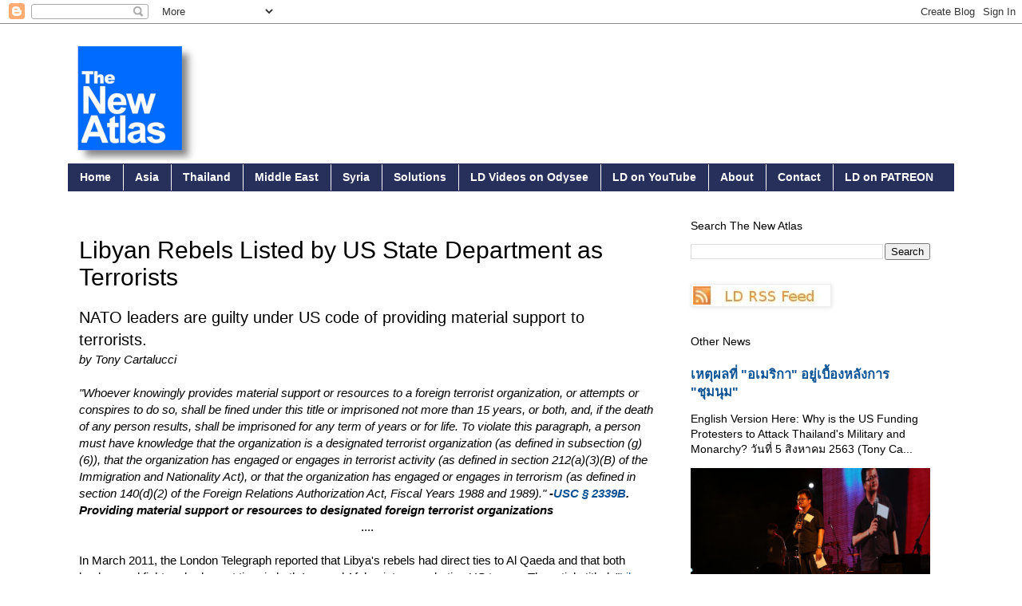

--- FILE ---
content_type: text/html; charset=UTF-8
request_url: https://landdestroyer.blogspot.com/2011/09/libyan-rebels-listed-by-us-state.html
body_size: 17552
content:
<!DOCTYPE html>
<html class='v2' dir='ltr' xmlns='http://www.w3.org/1999/xhtml' xmlns:b='http://www.google.com/2005/gml/b' xmlns:data='http://www.google.com/2005/gml/data' xmlns:expr='http://www.google.com/2005/gml/expr'>
<head>
<link href='https://www.blogger.com/static/v1/widgets/335934321-css_bundle_v2.css' rel='stylesheet' type='text/css'/>
<meta content='IE=EmulateIE7' http-equiv='X-UA-Compatible'/>
<meta content='width=1100' name='viewport'/>
<meta content='text/html; charset=UTF-8' http-equiv='Content-Type'/>
<meta content='blogger' name='generator'/>
<link href='https://landdestroyer.blogspot.com/favicon.ico' rel='icon' type='image/x-icon'/>
<link href='https://landdestroyer.blogspot.com/2011/09/libyan-rebels-listed-by-us-state.html' rel='canonical'/>
<link rel="alternate" type="application/atom+xml" title="Land Destroyer - Atom" href="https://landdestroyer.blogspot.com/feeds/posts/default" />
<link rel="alternate" type="application/rss+xml" title="Land Destroyer - RSS" href="https://landdestroyer.blogspot.com/feeds/posts/default?alt=rss" />
<link rel="service.post" type="application/atom+xml" title="Land Destroyer - Atom" href="https://www.blogger.com/feeds/6296737490016844972/posts/default" />

<link rel="alternate" type="application/atom+xml" title="Land Destroyer - Atom" href="https://landdestroyer.blogspot.com/feeds/2888449438317003652/comments/default" />
<!--Can't find substitution for tag [blog.ieCssRetrofitLinks]-->
<link href='https://blogger.googleusercontent.com/img/b/R29vZ2xl/AVvXsEjjc0HoODLih0KPKLAOr0uMI5AZvUO7i_A0V-aesRkWL6AfP_lUKpiZzPKfI9_PgIcKSarCAMAxPbpU6hGu0a3jCuAdmvX3k3kbdgZ2sGaffxbO7CfvzB5ySxwoKImq3b37uDdESPpXKqI/s400/WestPointStats.jpg' rel='image_src'/>
<meta content='https://landdestroyer.blogspot.com/2011/09/libyan-rebels-listed-by-us-state.html' property='og:url'/>
<meta content='Libyan Rebels Listed by US State Department as Terrorists' property='og:title'/>
<meta content='NATO leaders are guilty under US code of providing material support to terrorists. by Tony Cartalucci &quot;Whoever knowingly provides material s...' property='og:description'/>
<meta content='https://blogger.googleusercontent.com/img/b/R29vZ2xl/AVvXsEjjc0HoODLih0KPKLAOr0uMI5AZvUO7i_A0V-aesRkWL6AfP_lUKpiZzPKfI9_PgIcKSarCAMAxPbpU6hGu0a3jCuAdmvX3k3kbdgZ2sGaffxbO7CfvzB5ySxwoKImq3b37uDdESPpXKqI/w1200-h630-p-k-no-nu/WestPointStats.jpg' property='og:image'/>
<title>Land Destroyer: Libyan Rebels Listed by US State Department as Terrorists</title>
<link href='http://farm9.staticflickr.com/8061/8217304958_33225e35a3_t.jpg' rel='shortcut icon' type='image/vnd.microsoft.icon'/>
<style id='page-skin-1' type='text/css'><!--
/*
-----------------------------------------------
Blogger Template Style
Name:     Simple
Designer: Blogger
URL:      www.blogger.com
----------------------------------------------- */
/* Content
----------------------------------------------- */
body {
font: normal normal 14px Arial, Tahoma, Helvetica, FreeSans, sans-serif;
color: #000000;
background: #ffffff none repeat scroll top left;
padding: 0 0 0 0;
}
html body .region-inner {
min-width: 0;
max-width: 100%;
width: auto;
}
h2 {
font-size: 22px;
}
a:link {
text-decoration:none;
color: #0b5394;
}
a:visited {
text-decoration:none;
color: #6fa8dc;
}
a:hover {
text-decoration:underline;
color: #33aaff;
}
.body-fauxcolumn-outer .fauxcolumn-inner {
background: transparent none repeat scroll top left;
_background-image: none;
}
.body-fauxcolumn-outer .cap-top {
position: absolute;
z-index: 1;
height: 400px;
width: 100%;
}
.body-fauxcolumn-outer .cap-top .cap-left {
width: 100%;
background: transparent none repeat-x scroll top left;
_background-image: none;
}
.content-outer {
-moz-box-shadow: 0 0 0 rgba(0, 0, 0, .15);
-webkit-box-shadow: 0 0 0 rgba(0, 0, 0, .15);
-goog-ms-box-shadow: 0 0 0 #333333;
box-shadow: 0 0 0 rgba(0, 0, 0, .15);
margin-bottom: 1px;
}
.content-inner {
padding: 10px 40px;
}
.content-inner {
background-color: #ffffff;
}
/* Header
----------------------------------------------- */
.header-outer {
background: transparent none repeat-x scroll 0 -400px;
_background-image: none;
}
.Header h1 {
font: normal normal 40px 'Trebuchet MS',Trebuchet,Verdana,sans-serif;
color: #000000;
text-shadow: 0 0 0 rgba(0, 0, 0, .2);
}
.Header h1 a {
color: #000000;
}
.Header .description {
font-size: 18px;
color: #000000;
}
.header-inner .Header .titlewrapper {
padding: 22px 0;
}
.header-inner .Header .descriptionwrapper {
padding: 0 0;
}
/* Tabs
----------------------------------------------- */
.tabs-inner .section:first-child {
border-top: 0 solid transparent;
}
.tabs-inner .section:first-child ul {
margin-top: -1px;
border-top: 1px solid transparent;
border-left: 1px solid transparent;
border-right: 1px solid transparent;
}
.tabs-inner .widget ul {
background: #26305b none repeat-x scroll 0 -800px;
_background-image: none;
border-bottom: 1px solid transparent;
margin-top: 0;
margin-left: -30px;
margin-right: -30px;
}
.tabs-inner .widget li a {
display: inline-block;
padding: .6em 1em;
font: normal bold 14px Arial, Tahoma, Helvetica, FreeSans, sans-serif;
color: #ffffff;
border-left: 1px solid #ffffff;
border-right: 1px solid transparent;
}
.tabs-inner .widget li:first-child a {
border-left: none;
}
.tabs-inner .widget li.selected a, .tabs-inner .widget li a:hover {
color: #ffffff;
background-color: #444444;
text-decoration: none;
}
/* Columns
----------------------------------------------- */
.main-outer {
border-top: 0 solid transparent;
}
.fauxcolumn-left-outer .fauxcolumn-inner {
border-right: 1px solid transparent;
}
.fauxcolumn-right-outer .fauxcolumn-inner {
border-left: 1px solid transparent;
}
/* Headings
----------------------------------------------- */
div.widget > h2,
div.widget h2.title {
margin: 0 0 1em 0;
font: normal normal 14px Arial, Tahoma, Helvetica, FreeSans, sans-serif;
color: #000000;
}
/* Widgets
----------------------------------------------- */
.widget .zippy {
color: #999999;
text-shadow: 2px 2px 1px rgba(0, 0, 0, .1);
}
.widget .popular-posts ul {
list-style: none;
}
/* Posts
----------------------------------------------- */
h2.date-header {
font: normal bold 11px Arial, Tahoma, Helvetica, FreeSans, sans-serif;
}
.date-header span {
background-color: #ffffff;
color: #000000;
padding: 0.4em;
letter-spacing: 3px;
margin: inherit;
}
.main-inner {
padding-top: 35px;
padding-bottom: 65px;
}
.main-inner .column-center-inner {
padding: 0 0;
}
.main-inner .column-center-inner .section {
margin: 0 1em;
}
.post {
margin: 0 0 45px 0;
}
h3.post-title, .comments h4 {
font: normal normal 30px Impact, sans-serif;
margin: .75em 0 0;
}
.post-body {
font-size: 110%;
line-height: 1.4;
position: relative;
}
.post-body img, .post-body .tr-caption-container, .Profile img, .Image img,
.BlogList .item-thumbnail img {
padding: 2px;
background: #ffffff;
border: 1px solid #eeeeee;
-moz-box-shadow: 1px 1px 5px rgba(0, 0, 0, .1);
-webkit-box-shadow: 1px 1px 5px rgba(0, 0, 0, .1);
box-shadow: 1px 1px 5px rgba(0, 0, 0, .1);
}
.post-body img, .post-body .tr-caption-container {
padding: 5px;
}
.post-body .tr-caption-container {
color: #000000;
}
.post-body .tr-caption-container img {
padding: 0;
background: transparent;
border: none;
-moz-box-shadow: 0 0 0 rgba(0, 0, 0, .1);
-webkit-box-shadow: 0 0 0 rgba(0, 0, 0, .1);
box-shadow: 0 0 0 rgba(0, 0, 0, .1);
}
.post-header {
margin: 0 0 1.5em;
line-height: 1.6;
font-size: 90%;
}
.post-footer {
margin: 20px -2px 0;
padding: 5px 10px;
color: #666666;
background-color: transparent;
border-bottom: 1px solid transparent;
line-height: 1.6;
font-size: 90%;
}
#comments .comment-author {
padding-top: 1.5em;
border-top: 1px solid transparent;
background-position: 0 1.5em;
}
#comments .comment-author:first-child {
padding-top: 0;
border-top: none;
}
.avatar-image-container {
margin: .2em 0 0;
}
#comments .avatar-image-container img {
border: 1px solid #eeeeee;
}
/* Comments
----------------------------------------------- */
.comments .comments-content .icon.blog-author {
background-repeat: no-repeat;
background-image: url([data-uri]);
}
.comments .comments-content .loadmore a {
border-top: 1px solid #999999;
border-bottom: 1px solid #999999;
}
.comments .comment-thread.inline-thread {
background-color: transparent;
}
.comments .continue {
border-top: 2px solid #999999;
}
/* Accents
---------------------------------------------- */
.section-columns td.columns-cell {
border-left: 1px solid transparent;
}
.blog-pager {
background: transparent url(//www.blogblog.com/1kt/simple/paging_dot.png) repeat-x scroll top center;
}
.blog-pager-older-link, .home-link,
.blog-pager-newer-link {
background-color: #ffffff;
padding: 5px;
}
.footer-outer {
border-top: 1px dashed #bbbbbb;
}
/* Mobile
----------------------------------------------- */
body.mobile  {
background-size: auto;
}
.mobile .body-fauxcolumn-outer {
background: transparent none repeat scroll top left;
}
.mobile .body-fauxcolumn-outer .cap-top {
background-size: 100% auto;
}
.mobile .content-outer {
-webkit-box-shadow: 0 0 3px rgba(0, 0, 0, .15);
box-shadow: 0 0 3px rgba(0, 0, 0, .15);
}
.mobile .tabs-inner .widget ul {
margin-left: 0;
margin-right: 0;
}
.mobile .post {
margin: 0;
}
.mobile .main-inner .column-center-inner .section {
margin: 0;
}
.mobile .date-header span {
padding: 0.1em 10px;
margin: 0 -10px;
}
.mobile h3.post-title {
margin: 0;
}
.mobile .blog-pager {
background: transparent none no-repeat scroll top center;
}
.mobile .footer-outer {
border-top: none;
}
.mobile .main-inner, .mobile .footer-inner {
background-color: #ffffff;
}
.mobile-index-contents {
color: #000000;
}
.mobile-link-button {
background-color: #0b5394;
}
.mobile-link-button a:link, .mobile-link-button a:visited {
color: #ffffff;
}
.mobile .tabs-inner .section:first-child {
border-top: none;
}
.mobile .tabs-inner .PageList .widget-content {
background-color: #444444;
color: #ffffff;
border-top: 1px solid transparent;
border-bottom: 1px solid transparent;
}
.mobile .tabs-inner .PageList .widget-content .pagelist-arrow {
border-left: 1px solid transparent;
}

--></style>
<style id='template-skin-1' type='text/css'><!--
body {
min-width: 1190px;
}
.content-outer, .content-fauxcolumn-outer, .region-inner {
min-width: 1190px;
max-width: 1190px;
_width: 1190px;
}
.main-inner .columns {
padding-left: 0px;
padding-right: 360px;
}
.main-inner .fauxcolumn-center-outer {
left: 0px;
right: 360px;
/* IE6 does not respect left and right together */
_width: expression(this.parentNode.offsetWidth -
parseInt("0px") -
parseInt("360px") + 'px');
}
.main-inner .fauxcolumn-left-outer {
width: 0px;
}
.main-inner .fauxcolumn-right-outer {
width: 360px;
}
.main-inner .column-left-outer {
width: 0px;
right: 100%;
margin-left: -0px;
}
.main-inner .column-right-outer {
width: 360px;
margin-right: -360px;
}
#layout {
min-width: 0;
}
#layout .content-outer {
min-width: 0;
width: 800px;
}
#layout .region-inner {
min-width: 0;
width: auto;
}
--></style>
<link href='https://www.blogger.com/dyn-css/authorization.css?targetBlogID=6296737490016844972&amp;zx=299470ca-979b-4ec9-b0df-d845385bc977' media='none' onload='if(media!=&#39;all&#39;)media=&#39;all&#39;' rel='stylesheet'/><noscript><link href='https://www.blogger.com/dyn-css/authorization.css?targetBlogID=6296737490016844972&amp;zx=299470ca-979b-4ec9-b0df-d845385bc977' rel='stylesheet'/></noscript>
<meta name='google-adsense-platform-account' content='ca-host-pub-1556223355139109'/>
<meta name='google-adsense-platform-domain' content='blogspot.com'/>

<!-- data-ad-client=ca-pub-1388797947702292 -->

</head>
<body class='loading variant-simplysimple'>
<div class='navbar section' id='navbar'><div class='widget Navbar' data-version='1' id='Navbar1'><script type="text/javascript">
    function setAttributeOnload(object, attribute, val) {
      if(window.addEventListener) {
        window.addEventListener('load',
          function(){ object[attribute] = val; }, false);
      } else {
        window.attachEvent('onload', function(){ object[attribute] = val; });
      }
    }
  </script>
<div id="navbar-iframe-container"></div>
<script type="text/javascript" src="https://apis.google.com/js/platform.js"></script>
<script type="text/javascript">
      gapi.load("gapi.iframes:gapi.iframes.style.bubble", function() {
        if (gapi.iframes && gapi.iframes.getContext) {
          gapi.iframes.getContext().openChild({
              url: 'https://www.blogger.com/navbar/6296737490016844972?po\x3d2888449438317003652\x26origin\x3dhttps://landdestroyer.blogspot.com',
              where: document.getElementById("navbar-iframe-container"),
              id: "navbar-iframe"
          });
        }
      });
    </script><script type="text/javascript">
(function() {
var script = document.createElement('script');
script.type = 'text/javascript';
script.src = '//pagead2.googlesyndication.com/pagead/js/google_top_exp.js';
var head = document.getElementsByTagName('head')[0];
if (head) {
head.appendChild(script);
}})();
</script>
</div></div>
<div class='body-fauxcolumns'>
<div class='fauxcolumn-outer body-fauxcolumn-outer'>
<div class='cap-top'>
<div class='cap-left'></div>
<div class='cap-right'></div>
</div>
<div class='fauxborder-left'>
<div class='fauxborder-right'></div>
<div class='fauxcolumn-inner'>
</div>
</div>
<div class='cap-bottom'>
<div class='cap-left'></div>
<div class='cap-right'></div>
</div>
</div>
</div>
<div class='content'>
<div class='content-fauxcolumns'>
<div class='fauxcolumn-outer content-fauxcolumn-outer'>
<div class='cap-top'>
<div class='cap-left'></div>
<div class='cap-right'></div>
</div>
<div class='fauxborder-left'>
<div class='fauxborder-right'></div>
<div class='fauxcolumn-inner'>
</div>
</div>
<div class='cap-bottom'>
<div class='cap-left'></div>
<div class='cap-right'></div>
</div>
</div>
</div>
<div class='content-outer'>
<div class='content-cap-top cap-top'>
<div class='cap-left'></div>
<div class='cap-right'></div>
</div>
<div class='fauxborder-left content-fauxborder-left'>
<div class='fauxborder-right content-fauxborder-right'></div>
<div class='content-inner'>
<header>
<div class='header-outer'>
<div class='header-cap-top cap-top'>
<div class='cap-left'></div>
<div class='cap-right'></div>
</div>
<div class='fauxborder-left header-fauxborder-left'>
<div class='fauxborder-right header-fauxborder-right'></div>
<div class='region-inner header-inner'>
<div class='header section' id='header'><div class='widget Header' data-version='1' id='Header1'>
<div id='header-inner'>
<a href='https://landdestroyer.blogspot.com/' style='display: block'>
<img alt='Land Destroyer' height='166px; ' id='Header1_headerimg' src='https://blogger.googleusercontent.com/img/a/AVvXsEjVaSyHmfaovDQL0GalUYbMqobMJmQ4yuXVrgfiNMGBmD883FBKGG2wqduD78CVSFNrVxRmpv-XgrztsvTTISDbEsMC5-zqP1Ixy5sYht0HqeSP0fnIJdUHj6iukP2qG7hWpiR3UbqeN96EaQyngZ8gzL2-sAkfoOGr3qz32QRTRoyJbeA0hxQc8w8aw7g3=s1190' style='display: block' width='1190px; '/>
</a>
</div>
</div></div>
</div>
</div>
<div class='header-cap-bottom cap-bottom'>
<div class='cap-left'></div>
<div class='cap-right'></div>
</div>
</div>
</header>
<div class='tabs-outer'>
<div class='tabs-cap-top cap-top'>
<div class='cap-left'></div>
<div class='cap-right'></div>
</div>
<div class='fauxborder-left tabs-fauxborder-left'>
<div class='fauxborder-right tabs-fauxborder-right'></div>
<div class='region-inner tabs-inner'>
<div class='tabs section' id='crosscol'><div class='widget LinkList' data-version='1' id='LinkList5'>
<div class='widget-content'>
<ul>
<li><a href='http://landdestroyer.blogspot.com/'>Home</a></li>
<li><a href='http://landdestroyer.blogspot.com/search/label/Asia'>Asia</a></li>
<li><a href='http://landdestroyer.blogspot.com/search/label/Thailand'>Thailand</a></li>
<li><a href='http://landdestroyer.blogspot.com/search/label/middle%20east'>Middle East</a></li>
<li><a href='http://landdestroyer.blogspot.com/search/label/Syria'>Syria</a></li>
<li><a href='http://landdestroyer.blogspot.com/search/label/solutions'>Solutions</a></li>
<li><a href='https://odysee.com/@LandDestroyer:8'>LD Videos on Odysee</a></li>
<li><a href='https://www.youtube.com/user/LandDestroyerReport/videos?view_as=subscriber'>LD on YouTube</a></li>
<li><a href='http://landdestroyer.blogspot.com/p/blog-page.html'>About</a></li>
<li><a href='http://landdestroyer.blogspot.com/p/contact-ld.html'>Contact</a></li>
<li><a href='https://www.patreon.com/landdestroyer'>LD on PATREON</a></li>
</ul>
<div class='clear'></div>
</div>
</div></div>
<div class='tabs no-items section' id='crosscol-overflow'></div>
</div>
</div>
<div class='tabs-cap-bottom cap-bottom'>
<div class='cap-left'></div>
<div class='cap-right'></div>
</div>
</div>
<div class='main-outer'>
<div class='main-cap-top cap-top'>
<div class='cap-left'></div>
<div class='cap-right'></div>
</div>
<div class='fauxborder-left main-fauxborder-left'>
<div class='fauxborder-right main-fauxborder-right'></div>
<div class='region-inner main-inner'>
<div class='columns fauxcolumns'>
<div class='fauxcolumn-outer fauxcolumn-center-outer'>
<div class='cap-top'>
<div class='cap-left'></div>
<div class='cap-right'></div>
</div>
<div class='fauxborder-left'>
<div class='fauxborder-right'></div>
<div class='fauxcolumn-inner'>
</div>
</div>
<div class='cap-bottom'>
<div class='cap-left'></div>
<div class='cap-right'></div>
</div>
</div>
<div class='fauxcolumn-outer fauxcolumn-left-outer'>
<div class='cap-top'>
<div class='cap-left'></div>
<div class='cap-right'></div>
</div>
<div class='fauxborder-left'>
<div class='fauxborder-right'></div>
<div class='fauxcolumn-inner'>
</div>
</div>
<div class='cap-bottom'>
<div class='cap-left'></div>
<div class='cap-right'></div>
</div>
</div>
<div class='fauxcolumn-outer fauxcolumn-right-outer'>
<div class='cap-top'>
<div class='cap-left'></div>
<div class='cap-right'></div>
</div>
<div class='fauxborder-left'>
<div class='fauxborder-right'></div>
<div class='fauxcolumn-inner'>
</div>
</div>
<div class='cap-bottom'>
<div class='cap-left'></div>
<div class='cap-right'></div>
</div>
</div>
<!-- corrects IE6 width calculation -->
<div class='columns-inner'>
<div class='column-center-outer'>
<div class='column-center-inner'>
<div class='main section' id='main'><div class='widget Blog' data-version='1' id='Blog1'>
<div class='blog-posts hfeed'>

          <div class="date-outer">
        

          <div class="date-posts">
        
<div class='post-outer'>
<div class='post hentry' itemprop='blogPost' itemscope='itemscope' itemtype='http://schema.org/BlogPosting'>
<meta content='https://blogger.googleusercontent.com/img/b/R29vZ2xl/AVvXsEjjc0HoODLih0KPKLAOr0uMI5AZvUO7i_A0V-aesRkWL6AfP_lUKpiZzPKfI9_PgIcKSarCAMAxPbpU6hGu0a3jCuAdmvX3k3kbdgZ2sGaffxbO7CfvzB5ySxwoKImq3b37uDdESPpXKqI/s72-c/WestPointStats.jpg' itemprop='image_url'/>
<meta content='6296737490016844972' itemprop='blogId'/>
<meta content='2888449438317003652' itemprop='postId'/>
<a name='2888449438317003652'></a>
<h3 class='post-title entry-title' itemprop='name'>
Libyan Rebels Listed by US State Department as Terrorists
</h3>
<div class='post-header'>
<div class='post-header-line-1'></div>
</div>
<div class='post-body entry-content' id='post-body-2888449438317003652' itemprop='description articleBody'>
<span style="font-size:130%;">NATO leaders are guilty under US code of providing material support to terrorists.</span><br /><span style="font-style: italic;">by Tony Cartalucci</span><br /><br /><span style="font-style: italic;" class="ptext-2">"Whoever knowingly provides material support or  resources to a foreign terrorist organization, or attempts or conspires  to do so, shall be fined under this title or imprisoned not more than 15  years, or both, and, if the death of any person results, shall be  imprisoned for any term of years or for life. To violate this paragraph,  a person must have knowledge that the organization is a designated  terrorist organization (as defined in subsection (g)(6)), that the  organization has engaged or engages in terrorist activity (as defined in  section 212(a)(3)(B) of the Immigration and Nationality Act), or that  the organization has engaged or engages in terrorism (as defined in  section 140(d)(2) of the Foreign Relations Authorization Act, Fiscal  Years 1988 and 1989)." <span style="font-weight: bold; font-style: italic;"> </span></span><span style="font-weight: bold; font-style: italic;">-</span><a href="http://www.law.cornell.edu/uscode/18/usc_sec_18_00002339---B000-.html" style="font-weight: bold; font-style: italic;">USC &#167; 2339B</a><span style="font-weight: bold; font-style: italic;">. Providing material support or resources to designated foreign terrorist organizations</span><br /><div style="text-align: center;">....<br /></div><br />In March 2011, the London Telegraph reported that Libya's rebels had direct ties to Al Qaeda and that both leaders and fighters had spent time in both Iraq and Afghanistan combating US troops. The article titled, "<a href="http://www.telegraph.co.uk/news/worldnews/africaandindianocean/libya/8407047/Libyan-rebel-commander-admits-his-fighters-have-al-Qaeda-links.html">Libyan rebel commander admits his fighters have al-Qaeda links</a>" featured Abdel-Hakim al-Hasidi, who had been captured by the US after fighting Americans in Afghanistan, returned to Libya, and released under a bargain for Hasidi and his Libyan Islamic Fighting Group (LIFG) militants to abandon extremism and become productive members of society. Quite obviously, and with the US, UK, and NATO's help, Hasidi and his men went back on this bargain and are now sowing murder and mayhem across Libya.<br /><br />The New York Time more recently reported in an article titled, "<a href="http://www.nytimes.com/2011/07/19/world/africa/19rebel.html?_r=4">Exiled Islamists Watch Rebellion Unfold at Home</a>" that LIFG has "renounced Al Qaeda and are part of the mosaic of rebel fighters  united under the umbrella of the Transitional National Council, the  opposition leadership that the United States formally recognized as  Libya&#8217;s legitimate government." Of course, "renouncement" is exactly what these very same men did to be released from Qaddafi's prisons in the first place before immediately taking up arms and laying waste to the nation. The New York Times also notes that exiled LIFG leader Abu Sohaib, currently being harbored in London, is unable to return to Libya because he and LIFG is a listed terrorist across the Middle East and throughout most of Europe, <a href="http://www.homeoffice.gov.uk/publications/counter-terrorism/proscribed-terror-groups/proscribed-groups?view=Binary">including the UK</a>. His LIFG fighters are noted as having "combat experience in Iraq or Afghanistan," and that they are part of the "social fabric of eastern Libya," namely Benghazi, Tobruk, and Darnah in a region often referred to as Cyrenaica.<br /><br /><a href="https://blogger.googleusercontent.com/img/b/R29vZ2xl/AVvXsEjjc0HoODLih0KPKLAOr0uMI5AZvUO7i_A0V-aesRkWL6AfP_lUKpiZzPKfI9_PgIcKSarCAMAxPbpU6hGu0a3jCuAdmvX3k3kbdgZ2sGaffxbO7CfvzB5ySxwoKImq3b37uDdESPpXKqI/s1600/WestPointStats.jpg"><img alt="" border="0" id="BLOGGER_PHOTO_ID_5648161648712102706" src="https://blogger.googleusercontent.com/img/b/R29vZ2xl/AVvXsEjjc0HoODLih0KPKLAOr0uMI5AZvUO7i_A0V-aesRkWL6AfP_lUKpiZzPKfI9_PgIcKSarCAMAxPbpU6hGu0a3jCuAdmvX3k3kbdgZ2sGaffxbO7CfvzB5ySxwoKImq3b37uDdESPpXKqI/s400/WestPointStats.jpg" style="display:block; margin:0px auto 10px; text-align:center;cursor:pointer; cursor:hand;width: 400px; height: 161px;" /></a><span style="font-weight: bold;">Image</span>: Taken from <a href="http://tarpley.net/docs/CTCForeignFighter.19.Dec07.pdf">a US West Point study</a>, these graphs created by data obtained in Iraq clearly show that Libya's eastern region, and the cities of Darnah and Benghazi in particular, provided by far more militants found fighting US troops in Iraq than any other nation, including Saudi Arabia. An apt summary of the report can be found at <a href="http://tarpley.net/2011/03/24/the-cia%E2%80%99s-libya-rebels-the-same-terrorists-who-killed-us-nato-troops-in-iraq/">Tarpley.net</a>. (click image to enlarge)<br /><div style="text-align: center;">....<br /></div><br />To get a clearer picture of just how much of the "social fabric of eastern Libya" these Al Qaeda LIFG fighters make up, <a href="http://tarpley.net/docs/CTCForeignFighter.19.Dec07.pdf">a study from West Point US Military Academy</a> indicates that this region produced more foreign fighters per capita found in Iraq than any other nation including Saudi Arabia. The vast majority of these fighters came from Darnah and Benghazi, the latter being the epicenter of the current Libyan rebellion. The report, <a href="http://tarpley.net/2011/03/24/the-cia%E2%80%99s-libya-rebels-the-same-terrorists-who-killed-us-nato-troops-in-iraq/">explained in detail by geopolitical analyst Dr. Webster Tarpley</a>, proves just how understated the New York Times article is in portraying these terrorists as "part of the social fabric of eastern Libya." The facts prove quite clearly that terrorism <span style="font-style: italic;">is </span>the social fabric of eastern Libya.<br /><br />Just this week, the UK Independent provided its readership with a watered down headline that reads, "<a href="http://www.independent.co.uk/news/world/africa/rebel-military-chief-says-he-was-tortured-by-cia-2347912.html">Rebel military chief says he was tortured by CIA</a>." The article indicates that the current rebel leader, Abdulhakim Belhaj (aka Abdel-Hakim al-Hasidi) is in fact an LIFG founding member, with combat experience in Afghanistan against the Russians, omits that he was also involved in fighting US troops there in 2001, but does mention that he was held by the CIA, then the Libyan government before taking command of NATO-backed rebels in Libya. The Daily Beast reports in an article titled, "<a href="http://www.thedailybeast.com/articles/2011/09/02/abdul-hakim-belhaj-libya-s-powerful-islamist-leader.html">Libya&#8217;s Powerful Islamist Leader</a>," that Belhaj was in fact, face-to-face with Osama Bin Laden back in the 1980's, and that the Libyan Islamic Fighting Group (LIFG) is listed by both the <a href="http://www.state.gov/j/ct/rls/other/des/123085.htm">U.S. State Department</a> and the <a href="http://www.homeoffice.gov.uk/publications/counter-terrorism/proscribed-terror-groups/proscribed-groups?view=Binary">British Home Office</a> as an international terrorist organization.<br /><br /><a href="https://blogger.googleusercontent.com/img/b/R29vZ2xl/AVvXsEhqQY-SuO1INfHyTe9yv3g8iC-V0kUwp2J8JJHgcjTI4DZsA9K74hpRilSc1dTROBKUaYyZAMVvZo57S7ifN701fk3vznuVWa-xlxKD1zWVTY2K-k8gGvVxMT8CXQ3Hrn_rnlGIgzyOnX0/s1600/LIFGlisted.jpg"><img alt="" border="0" id="BLOGGER_PHOTO_ID_5648185377919392834" src="https://blogger.googleusercontent.com/img/b/R29vZ2xl/AVvXsEhqQY-SuO1INfHyTe9yv3g8iC-V0kUwp2J8JJHgcjTI4DZsA9K74hpRilSc1dTROBKUaYyZAMVvZo57S7ifN701fk3vznuVWa-xlxKD1zWVTY2K-k8gGvVxMT8CXQ3Hrn_rnlGIgzyOnX0/s400/LIFGlisted.jpg" style="display:block; margin:0px auto 10px; text-align:center;cursor:pointer; cursor:hand;width: 400px; height: 311px;" /></a><span style="font-weight: bold;">Image</span>: A screenshot taken directly from <a href="http://www.state.gov/s/ct/rls/other/des/123085.htm">the US State Department website</a> showing the Libyan Islamic Fighting Group (LIFG) clearly listed as a foreign terrorist organization. This is important, as US Code prohibits providing material support to listed terrorist organizations. With revelations of Al Qaeda and LIFG fighters leading the Libyan rebellion with NATO-members' full military, financial, and diplomatic support, attempts are being made to plea ignorance as to the true nature of the rebels. Listed below LIFG, is MEK, an Iraqi/Iranian group also being armed and supported by the US. (click on image to enlarge)<br /><div style="text-align: center;">....<br /></div><br />With the corporate media's help, Belhaj/al-Hasidi and his men are being portrayed as reformed terrorists despite the fact that they are still LIFG fighters and LIFG itself is still listed as an international terrorist organization. And while many will applaud the corporate media for coming forward with this information, it should be noted that <a href="http://rt.com/usa/news/al-qaeda-libya-commander-escobar-269/">Pepe Escobar first broke this story on Russia Today</a>, and the US and British propaganda outlets have merely been forced to address the growing public awareness of who these "pro-democracy" rebels really are and what role the US and British governments have had in betraying their people by providing material support for men who literally killed US and UK troops in both Iraq and Afghanistan over the 10 year "War on Terror."<br /><br />According to US Code <a href="http://www.law.cornell.edu/uscode/18/usc_sec_18_00002339---A000-.html">Section 2339A</a> &amp; <a href="http://www.law.cornell.edu/uscode/18/usc_sec_18_00002339---B000-.html">2339B</a>, the leaders of NATO, along with the US, UK, and French governments, are clearly guilty of providing a listed terrorist organization with material support in the most egregious, overt case since the code was written. The staggering scale of <a href="http://english.aljazeera.net/news/africa/2011/04/201142172443133798.html">training</a>, <a href="http://www.acus.org/natosource/nato-reviews-libya-campaign-after-france-admits-arming-rebels?utm_medium=twitter&amp;utm_source=twitterfeed">arming</a>, and providing air support for Libyan Islamic Fighting Group militants, listed by the US State Department itself as a terrorist organization, all done criminally under the guise of "international law" rubber stamped by the contrived UN and bolstered with support from the equally <a href="http://landdestroyer.blogspot.com/2011/07/its-official-international-criminal.html">contrived International Criminal Court</a>, may be partially why more people are unable to understand the scope of criminality involved in NATO's intervention in Libya.<br /><br />A similar situation exists within Iran, where another terrorist organization, <span style="font-style: italic;"> </span>the Mujahedin-e Khalq (MEK) are being covertly armed and aided in fighting the Iranian government. US policy makers are fully aware that organizations like LIFG and MEK have US blood on their hands. In fact, their only concern is how using such organizations will appear publicly and how such perceptions might threaten their agendas. In the Fortune 500-funded Brookings Institution report, "<a href="http://landdestroyer.blogspot.com/2011/05/which-path-to-persia-redux.html">Which Path to Persia?</a>" we can see clearly the thought process that goes on behind supporting terrorist organizations. Brookings' only concern is how to remove MEK terrorists from the US State Department list (listed just below LIFG) so they can be supported more overtly in a Libyan-style military intervention.<br /><br /><span style="font-weight: bold; font-style: italic;">"Potential Ethnic Proxies," page 117-118 (page 130-131 of the PDF):</span> <span style="font-style: italic;">"Perhaps  the most prominent (and certainly the most controversial) opposition  group that has attracted  attention as a potential  U.S. proxy is the  NCRI (National  Council  of  Resistance  of  Iran), the political  movement established by the MEK (Mujahedin-e  Khalq). Critics believe  the group to be undemocratic and unpopular, and indeed anti-American.<br /><br />In  contrast, the group&#8217;s champions contend that the movement&#8217;s  long-standing opposition to the Iranian regime and record of successful  attacks on and intelligence-gathering operations against the regime make  it worthy of U.S. support. They also argue that the group is no longer  anti-American and question the merit of earlier accusations. </span>  <span style="font-style: italic;">Raymond  Tanter, one of the group&#8217;s supporters in the United States, contends  that the MEK and the NCRI are allies for regime change in Tehran and  also act as a useful proxy for gathering intelligence. The MEK&#8217;s  greatest intelligence coup was the provision of intelligence in 2002  that led to the discovery of a secret site in Iran for enriching  uranium.</span> <p style="margin-bottom: 0in; font-style: italic;">  </p>  <p style="margin-bottom: 0in; font-style: italic;">Despite  its defenders&#8217; claims, the MEK remains on the U.S. government list of   foreign terrorist organizations. In the 1970s, the group killed three  U.S. officers and three civilian contractors in  Iran. During the  1979-1980 hostage crisis, the group praised the decision to take America  hostages and Elaine Sciolino reported that while group  leaders  publicly condemned the 9/11 attacks, within the group celebrations were  widespread.</p><span style="font-style: italic;"><br />Undeniably,  the group has conducted terrorist attacks&#8212;often excused by the MEK&#8217;s  advocates because they are directed against the Iranian government. For  example, in 1981, the group bombed the headquarters of the Islamic  Republic Party, which was then the clerical leadership&#8217;s main political  organization, killing an estimated 70 senior officials. More recently,  the group has claimed credit for over a dozen  mortar attacks,  assassinations, and other assaults on Iranian civilian and military  targets between 1998 and 2001. At the very least, to work more closely  with the group (at least in an overt manner), Washington would need to  remove it from the list of foreign terrorist organizations." </span><br /><br /><div style="text-align: center;">....<br /><br /><div style="text-align: left;">US policy makers, working directly for <a href="http://landdestroyer.blogspot.com/2011/03/naming-names-your-real-government.html">Wall Street and London corporate-financier interests</a>, clearly have no qualms over using or supporting terrorism, with perception management being their only concern. We see this diabolical methodology, precisely articulated in "Which Path to Persia?" now being executed across Libya verbatim. It looks as if there was not enough time to get LIFG off various international lists of terrorist organizations as Brookings had hoped to do with MEK, and instead a concerted effort by the corporate-media and NATO members is being made to downplay the reality that the US, British, French and Qatari governments are openly sponsoring terrorism. Look for similar narratives as seen in Libya to be used in both Syria and Iran - with militant terrorists portrayed as hapless protesters being oppressed by a brutal government, before a full-scale military insurrection followed by a US led military intervention.<br /></div></div>
<div style='clear: both;'></div>
</div>
<div class='post-footer'>
<div class='post-footer-line post-footer-line-1'><span class='post-icons'>
<span class='item-control blog-admin pid-973773945'>
<a href='https://www.blogger.com/post-edit.g?blogID=6296737490016844972&postID=2888449438317003652&from=pencil' title='Edit Post'>
<img alt='' class='icon-action' height='18' src='https://resources.blogblog.com/img/icon18_edit_allbkg.gif' width='18'/>
</a>
</span>
</span>
<div class='post-share-buttons goog-inline-block'>
<a class='goog-inline-block share-button sb-email' href='https://www.blogger.com/share-post.g?blogID=6296737490016844972&postID=2888449438317003652&target=email' target='_blank' title='Email This'><span class='share-button-link-text'>Email This</span></a><a class='goog-inline-block share-button sb-blog' href='https://www.blogger.com/share-post.g?blogID=6296737490016844972&postID=2888449438317003652&target=blog' onclick='window.open(this.href, "_blank", "height=270,width=475"); return false;' target='_blank' title='BlogThis!'><span class='share-button-link-text'>BlogThis!</span></a><a class='goog-inline-block share-button sb-twitter' href='https://www.blogger.com/share-post.g?blogID=6296737490016844972&postID=2888449438317003652&target=twitter' target='_blank' title='Share to X'><span class='share-button-link-text'>Share to X</span></a><a class='goog-inline-block share-button sb-facebook' href='https://www.blogger.com/share-post.g?blogID=6296737490016844972&postID=2888449438317003652&target=facebook' onclick='window.open(this.href, "_blank", "height=430,width=640"); return false;' target='_blank' title='Share to Facebook'><span class='share-button-link-text'>Share to Facebook</span></a><a class='goog-inline-block share-button sb-pinterest' href='https://www.blogger.com/share-post.g?blogID=6296737490016844972&postID=2888449438317003652&target=pinterest' target='_blank' title='Share to Pinterest'><span class='share-button-link-text'>Share to Pinterest</span></a>
</div>
</div>
<div class='post-footer-line post-footer-line-2'><span class='post-labels'>
Labels:
<a href='https://landdestroyer.blogspot.com/search/label/Globalists' rel='tag'>Globalists</a>,
<a href='https://landdestroyer.blogspot.com/search/label/Libya' rel='tag'>Libya</a>,
<a href='https://landdestroyer.blogspot.com/search/label/war%20on%20terror' rel='tag'>war on terror</a>
</span>
</div>
<div class='post-footer-line post-footer-line-3'></div>
</div>
</div>
<div class='comments' id='comments'>
<a name='comments'></a>
</div>
</div>

        </div></div>
      
</div>
<div class='blog-pager' id='blog-pager'>
<span id='blog-pager-newer-link'>
<a class='blog-pager-newer-link' href='https://landdestroyer.blogspot.com/2011/09/west-point-terror-center-confirms-al.html' id='Blog1_blog-pager-newer-link' title='Newer Post'>Newer Post</a>
</span>
<span id='blog-pager-older-link'>
<a class='blog-pager-older-link' href='https://landdestroyer.blogspot.com/2011/09/libya-nato-enabling-war-crimes.html' id='Blog1_blog-pager-older-link' title='Older Post'>Older Post</a>
</span>
<a class='home-link' href='https://landdestroyer.blogspot.com/'>Home</a>
</div>
<div class='clear'></div>
<div class='post-feeds'>
</div>
</div></div>
</div>
</div>
<div class='column-left-outer'>
<div class='column-left-inner'>
<aside>
</aside>
</div>
</div>
<div class='column-right-outer'>
<div class='column-right-inner'>
<aside>
<div class='sidebar section' id='sidebar-right-1'><div class='widget BlogSearch' data-version='1' id='BlogSearch1'>
<h2 class='title'>Search The New Atlas</h2>
<div class='widget-content'>
<div id='BlogSearch1_form'>
<form action='https://landdestroyer.blogspot.com/search' class='gsc-search-box' target='_top'>
<table cellpadding='0' cellspacing='0' class='gsc-search-box'>
<tbody>
<tr>
<td class='gsc-input'>
<input autocomplete='off' class='gsc-input' name='q' size='10' title='search' type='text' value=''/>
</td>
<td class='gsc-search-button'>
<input class='gsc-search-button' title='search' type='submit' value='Search'/>
</td>
</tr>
</tbody>
</table>
</form>
</div>
</div>
<div class='clear'></div>
</div><div class='widget Image' data-version='1' id='Image8'>
<div class='widget-content'>
<a href='http://landdestroyer.blogspot.com/feeds/posts/default'>
<img alt='' height='23' id='Image8_img' src='https://blogger.googleusercontent.com/img/b/R29vZ2xl/AVvXsEjzIBxgZV6RLD0LDenMiABggWG7Mru43ObqPekLStr9lK0vPMEQG6tidKDjiwChm53_aqUdKuDJ9rmzZC885rb9VmkSjlD_8vOuDFvQuSYZn2GDZfpOxzghlcWfXZUwmoLWulJL-E4f19g/s1600/RSSicon2.jpg' width='170'/>
</a>
<br/>
</div>
<div class='clear'></div>
</div><div class='widget FeaturedPost' data-version='1' id='FeaturedPost1'>
<h2 class='title'>Other News</h2>
<div class='post-summary'>
<h3><a href='https://landdestroyer.blogspot.com/2020/08/blog-post.html'>เหต&#3640;ผลท&#3637;&#3656; &quot;อเมร&#3636;กา&quot; อย&#3641;&#3656;เบ&#3639;&#3657;องหล&#3633;งการ &quot;ช&#3640;มน&#3640;ม&quot;</a></h3>
<p>
 English Version Here: Why is the US Funding Protesters to Attack Thailand&#39;s Military and Monarchy?     ว&#3633;นท&#3637;&#3656; 5 ส&#3636;งหาคม 2563   (Tony Ca...
</p>
<img class='image' src='https://blogger.googleusercontent.com/img/b/R29vZ2xl/AVvXsEhhxCc3jnyigPpNPUP4hZ3R_-KKG8W2mDINtkeBpvEA5pxHpkTQ3aYrKXuv_5JbkI6-X8g08PEwTzJRCINrAxC_KXDZJxraG8pBXAsPNV4z1lffvKd0XApeEcqfuOJKouTXqsTQSjXWHeSv/s640/Anon_Nampa_USStoogeLeadsThammasatRally_GetsBackingFromPavinSKypeIn.jpg'/>
</div>
<style type='text/css'>
    .image {
      width: 100%;
    }
  </style>
<div class='clear'></div>
</div><div class='widget Image' data-version='1' id='Image2'>
<div class='widget-content'>
<a href='https://landdestroyer.blogspot.com/2020/08/the-complete-guide-us-government-role.html'>
<img alt='' height='190' id='Image2_img' src='https://blogger.googleusercontent.com/img/b/R29vZ2xl/AVvXsEg-9vmTyrl_tLFC6qcF5f3Znb4I7CvUMSGBaPIfnYd_gZqFb6w_26XJaJRTiWM6M1GZ7J_1hsnr_poNfe9Q6vg6KjA7PHQetsPZOTa_0HUAWocWKvb1wvRVh1a5wesxsWjilqXq-MqCsRYd/s1600/USMeddlingInThailand.JPG' width='275'/>
</a>
<br/>
</div>
<div class='clear'></div>
</div><div class='widget HTML' data-version='1' id='HTML2'>
<h2 class='title'>LATEST: US Meddling in Thailand</h2>
<div class='widget-content'>
<!-- Recent Posts by Label Start -->
<!-- code by brought2you.blogspot.com -->
<script type="text/javascript">
function recentpostslist(json) {
document.write('<ul>');
for (var i = 0; i < json.feed.entry.length; i++)
{
for (var j = 0; j < json.feed.entry[i].link.length; j++) {
if (json.feed.entry[i].link[j].rel == 'alternate') {
break;
}
}
var entryUrl = "'" + json.feed.entry[i].link[j].href + "'";//bs
var entryTitle = json.feed.entry[i].title.$t;
var item = "<li>" + "<a href="+ entryUrl + '">' + entryTitle + "</a> </li>";
document.write(item);
}
document.write('</ul>');
}
</script>
<script src="//altthainews.blogspot.com/feeds/posts/summary/-/Thailand?max-results=8&amp;alt=json-in-script&amp;callback=recentpostslist"></script>
<!-- Recent Posts by Label End -->
</div>
<div class='clear'></div>
</div><div class='widget Image' data-version='1' id='Image15'>
<h2>NEO: An Eastern Perspective</h2>
<div class='widget-content'>
<a href='http://journal-neo.org/'>
<img alt='NEO: An Eastern Perspective' height='90' id='Image15_img' src='https://blogger.googleusercontent.com/img/b/R29vZ2xl/AVvXsEiW1qVWjuFC82a6p8vQZoBq21MUAPeQp4CYxDLl-sxp0STM1281k7WbujMUcTTWPQC7EnfxRwB1yHOXLCe1iVR2OzOXlwwu_tT0Ykaag-IJDTwaKowu2hhBWFSE-8Y3g_FEnfNvgo-SHsM/s1600/NEO_WhitecropPNG.png' width='275'/>
</a>
<br/>
</div>
<div class='clear'></div>
</div><div class='widget Feed' data-version='1' id='Feed2'>
<h2>New Eastern Outlook</h2>
<div class='widget-content' id='Feed2_feedItemListDisplay'>
<span style='filter: alpha(25); opacity: 0.25;'>
<a href='http://journal-neo.org/feed/'>Loading...</a>
</span>
</div>
<div class='clear'></div>
</div><div class='widget LinkList' data-version='1' id='LinkList1'>
<h2>Essential Resources</h2>
<div class='widget-content'>
<ul>
<li><a href='http://landdestroyer.blogspot.com/2012/02/empires-double-edged-sword-global.html'>Modern Empire Explained</a></li>
<li><a href='http://landdestroyer.blogspot.com/2011/03/naming-names-your-real-government.html'>Naming Names: Your Real Government</a></li>
<li><a href='http://landdestroyer.blogspot.com/2012/10/self-sufficiency-local-solution-to.html'>Global Elite's Worst Nightmare</a></li>
<li><a href='http://landdestroyer.blogspot.com/2012/10/countering-corporate-insurgency_25.html'>Counter-Corporate Insurgency</a></li>
<li><a href='http://landdestroyer.blogspot.com/2011/02/brookings-which-path-to-persia.html'>Which Path to Persia? (Iran)</a></li>
<li><a href='http://landdestroyer.blogspot.com/search/label/thai%20language'>Land Destroyer Thai ไทย</a></li>
<li><a href='http://landdestroyer.blogspot.com/search/label/arabic%20translation'>Land Destroyer Arabic العربية</a></li>
<li><a href='http://landdestroyer.blogspot.com/2011/12/land-destroyer-in-russian.html'>Land Destroyer Russian русский</a></li>
</ul>
<div class='clear'></div>
</div>
</div><div class='widget Image' data-version='1' id='Image3'>
<div class='widget-content'>
<a href='http://localorg.blogspot.com/'>
<img alt='' height='38' id='Image3_img' src='https://blogger.googleusercontent.com/img/b/R29vZ2xl/AVvXsEilRqCBEfCdYNYuDlCfw4XReEc28k9bP97svRS9PuBRhWUroBS5PWS9YjTV0nsPeLg_q5DF1YbuMAR8ag-ZyjpfPb8lwcvLeW_176cb9qDhktFkO-T889mUbARqHAJaqq2zIn9_w5rHClU/s1600/Local_Mid2_LocalOrg.jpg' width='303'/>
</a>
<br/>
</div>
<div class='clear'></div>
</div><div class='widget Feed' data-version='1' id='Feed3'>
<h2>LocalOrg - Recent Stories</h2>
<div class='widget-content' id='Feed3_feedItemListDisplay'>
<span style='filter: alpha(25); opacity: 0.25;'>
<a href='http://localorg.blogspot.com/feeds/posts/default?alt=rss'>Loading...</a>
</span>
</div>
<div class='clear'></div>
</div><div class='widget Image' data-version='1' id='Image4'>
<div class='widget-content'>
<a href='http://altthainews.blogspot.com/'>
<img alt='' height='38' id='Image4_img' src='https://blogger.googleusercontent.com/img/b/R29vZ2xl/AVvXsEjy3kZbnb3uD1gk3hxeXZybqism6hn1ixjwMRSF7IHVeAjBIQ_oO8ffoLXhNXBiQtNyxF_Dl2Po-PW9-8DbyUEWo6kklrpYx0lQHMVePmbunooW6DsFVkh9EANj-jMruK-MluL-DOhVeGU/s350/Local_Mid2_AT_Headlines.jpg' width='303'/>
</a>
<br/>
</div>
<div class='clear'></div>
</div><div class='widget Feed' data-version='1' id='Feed6'>
<h2>AltThaiNews Feed</h2>
<div class='widget-content' id='Feed6_feedItemListDisplay'>
<span style='filter: alpha(25); opacity: 0.25;'>
<a href='http://altthainews.blogspot.com/feeds/posts/default?alt=rss'>Loading...</a>
</span>
</div>
<div class='clear'></div>
</div><div class='widget HTML' data-version='1' id='HTML1'>
<h2 class='title'>Free e-Book: War on Syria: Gateway to WWIII (click image)</h2>
<div class='widget-content'>
<a href="http://landdestroyer.blogspot.com/p/war-on-syria-gateway-to-wwiii.html" title="NewBookCover by LandDestroyer, on Flickr"><img src="https://lh3.googleusercontent.com/blogger_img_proxy/AEn0k_tX38qo9jaOJP5iXbWuvY52spS3A-e6Lgxdr9A5cmro7RXCJFLetajh3Hrdp_TYrfU6NmgA4fv4sTdrhfv6bXkX0W2z3FIjPqKKkoExqp_sr96CYvyyLNoyA69yi-LJUw=s0-d" width="333" height="500" alt="NewBookCover"></a>
</div>
<div class='clear'></div>
</div></div>
<table border='0' cellpadding='0' cellspacing='0' class='section-columns columns-2'>
<tbody>
<tr>
<td class='first columns-cell'>
<div class='sidebar no-items section' id='sidebar-right-2-1'></div>
</td>
<td class='columns-cell'>
<div class='sidebar no-items section' id='sidebar-right-2-2'></div>
</td>
</tr>
</tbody>
</table>
<div class='sidebar no-items section' id='sidebar-right-3'></div>
</aside>
</div>
</div>
</div>
<div style='clear: both'></div>
<!-- columns -->
</div>
<!-- main -->
</div>
</div>
<div class='main-cap-bottom cap-bottom'>
<div class='cap-left'></div>
<div class='cap-right'></div>
</div>
</div>
<footer>
<div class='footer-outer'>
<div class='footer-cap-top cap-top'>
<div class='cap-left'></div>
<div class='cap-right'></div>
</div>
<div class='fauxborder-left footer-fauxborder-left'>
<div class='fauxborder-right footer-fauxborder-right'></div>
<div class='region-inner footer-inner'>
<div class='foot no-items section' id='footer-1'></div>
<table border='0' cellpadding='0' cellspacing='0' class='section-columns columns-2'>
<tbody>
<tr>
<td class='first columns-cell'>
<div class='foot section' id='footer-2-1'><div class='widget Image' data-version='1' id='Image10'>
<div class='widget-content'>
<img alt='' height='38' id='Image10_img' src='https://blogger.googleusercontent.com/img/b/R29vZ2xl/AVvXsEhBNEX3_V1KrUErha5YXATRhTtuPevC3dLiFvW534WZNEKi6-rGHkUs7PfIrQ8v0lZE-gcTotUdHKugyXIpH5uT3CVwKBe9UOzlsXPhjf6VHbHS8EwL1Aa2A_tgE8L0r6JRBy8cmIKYoQE/s1600/Local_LowerHeader_RegionalNews.jpg' width='437'/>
<br/>
</div>
<div class='clear'></div>
</div><div class='widget HTML' data-version='1' id='HTML3'>
<h2 class='title'>Middle East</h2>
<div class='widget-content'>
<!-- Recent Posts by Label Start -->
<!-- code by brought2you.blogspot.com -->
<script type="text/javascript">
function recentpostslist(json) {
document.write('<ul>');
for (var i = 0; i < json.feed.entry.length; i++)
{
for (var j = 0; j < json.feed.entry[i].link.length; j++) {
if (json.feed.entry[i].link[j].rel == 'alternate') {
break;
}
}
var entryUrl = "'" + json.feed.entry[i].link[j].href + "'";//bs
var entryTitle = json.feed.entry[i].title.$t;
var item = "<li>" + "<a href="+ entryUrl + '">' + entryTitle + "</a> </li>";
document.write(item);
}
document.write('</ul>');
}
</script>
<script src="//landdestroyer.blogspot.com/feeds/posts/summary/-/middle east?max-results=6&amp;alt=json-in-script&amp;callback=recentpostslist"></script>
<!-- Recent Posts by Label End -->
</div>
<div class='clear'></div>
</div><div class='widget HTML' data-version='1' id='HTML8'>
<h2 class='title'>Asia</h2>
<div class='widget-content'>
<!-- Recent Posts by Label Start -->
<!-- code by brought2you.blogspot.com -->
<script type="text/javascript">
function recentpostslist(json) {
document.write('<ul>');
for (var i = 0; i < json.feed.entry.length; i++)
{
for (var j = 0; j < json.feed.entry[i].link.length; j++) {
if (json.feed.entry[i].link[j].rel == 'alternate') {
break;
}
}
var entryUrl = "'" + json.feed.entry[i].link[j].href + "'";//bs
var entryTitle = json.feed.entry[i].title.$t;
var item = "<li>" + "<a href="+ entryUrl + '">' + entryTitle + "</a> </li>";
document.write(item);
}
document.write('</ul>');
}
</script>
<script src="//landdestroyer.blogspot.com/feeds/posts/summary/-/Asia?max-results=6&amp;alt=json-in-script&amp;callback=recentpostslist"></script>
<!-- Recent Posts by Label End -->
</div>
<div class='clear'></div>
</div><div class='widget HTML' data-version='1' id='HTML7'>
<h2 class='title'>Europe &amp; Russia</h2>
<div class='widget-content'>
<!-- Recent Posts by Label Start -->
<!-- code by brought2you.blogspot.com -->
<script type="text/javascript">
function recentpostslist(json) {
document.write('<ul>');
for (var i = 0; i < json.feed.entry.length; i++)
{
for (var j = 0; j < json.feed.entry[i].link.length; j++) {
if (json.feed.entry[i].link[j].rel == 'alternate') {
break;
}
}
var entryUrl = "'" + json.feed.entry[i].link[j].href + "'";//bs
var entryTitle = json.feed.entry[i].title.$t;
var item = "<li>" + "<a href="+ entryUrl + '">' + entryTitle + "</a> </li>";
document.write(item);
}
document.write('</ul>');
}
</script>
<script src="//landdestroyer.blogspot.com/feeds/posts/summary/-/Europe?max-results=6&amp;alt=json-in-script&amp;callback=recentpostslist"></script>
<!-- Recent Posts by Label End -->
</div>
<div class='clear'></div>
</div></div>
</td>
<td class='columns-cell'>
<div class='foot section' id='footer-2-2'><div class='widget Image' data-version='1' id='Image11'>
<div class='widget-content'>
<img alt='' height='38' id='Image11_img' src='https://blogger.googleusercontent.com/img/b/R29vZ2xl/AVvXsEhr8ifCFNVC-3OSoxT5uYUnnvFETXKqwygSA6VLMc1mIMdlx7YDp8QA9732m1veigsNtnWhb4afAybOcGu189O-z4HMSMwcr79fxdywXz8j5qTZn5uJWXQDrYsLyMH9sgFyXxAk8LTEIXg/s1600/Local_LowerHeader_AreasInFocus.jpg' width='437'/>
<br/>
</div>
<div class='clear'></div>
</div><div class='widget HTML' data-version='1' id='HTML4'>
<h2 class='title'>Solutions</h2>
<div class='widget-content'>
<!-- Recent Posts by Label Start -->
<!-- code by brought2you.blogspot.com -->
<script type="text/javascript">
function recentpostslist(json) {
document.write('<ul>');
for (var i = 0; i < json.feed.entry.length; i++)
{
for (var j = 0; j < json.feed.entry[i].link.length; j++) {
if (json.feed.entry[i].link[j].rel == 'alternate') {
break;
}
}
var entryUrl = "'" + json.feed.entry[i].link[j].href + "'";//bs
var entryTitle = json.feed.entry[i].title.$t;
var item = "<li>" + "<a href="+ entryUrl + '">' + entryTitle + "</a> </li>";
document.write(item);
}
document.write('</ul>');
}
</script>
<script src="//landdestroyer.blogspot.com/feeds/posts/summary/-/solutions?max-results=6&amp;alt=json-in-script&amp;callback=recentpostslist"></script>
<!-- Recent Posts by Label End -->
</div>
<div class='clear'></div>
</div><div class='widget HTML' data-version='1' id='HTML6'>
<h2 class='title'>Alternative Economics</h2>
<div class='widget-content'>
<!-- Recent Posts by Label Start -->
<!-- code by brought2you.blogspot.com -->
<script type="text/javascript">
function recentpostslist(json) {
document.write('<ul>');
for (var i = 0; i < json.feed.entry.length; i++)
{
for (var j = 0; j < json.feed.entry[i].link.length; j++) {
if (json.feed.entry[i].link[j].rel == 'alternate') {
break;
}
}
var entryUrl = "'" + json.feed.entry[i].link[j].href + "'";//bs
var entryTitle = json.feed.entry[i].title.$t;
var item = "<li>" + "<a href="+ entryUrl + '">' + entryTitle + "</a> </li>";
document.write(item);
}
document.write('</ul>');
}
</script>
<script src="//landdestroyer.blogspot.com/feeds/posts/summary/-/alternative economy?max-results=6&amp;alt=json-in-script&amp;callback=recentpostslist"></script>
<!-- Recent Posts by Label End -->
</div>
<div class='clear'></div>
</div><div class='widget HTML' data-version='1' id='HTML5'>
<h2 class='title'>Health &amp; Genetics</h2>
<div class='widget-content'>
<!-- Recent Posts by Label Start -->
<!-- code by brought2you.blogspot.com -->
<script type="text/javascript">
function recentpostslist(json) {
document.write('<ul>');
for (var i = 0; i < json.feed.entry.length; i++)
{
for (var j = 0; j < json.feed.entry[i].link.length; j++) {
if (json.feed.entry[i].link[j].rel == 'alternate') {
break;
}
}
var entryUrl = "'" + json.feed.entry[i].link[j].href + "'";//bs
var entryTitle = json.feed.entry[i].title.$t;
var item = "<li>" + "<a href="+ entryUrl + '">' + entryTitle + "</a> </li>";
document.write(item);
}
document.write('</ul>');
}
</script>
<script src="//landdestroyer.blogspot.com/feeds/posts/summary/-/HealthGenetics?max-results=6&amp;alt=json-in-script&amp;callback=recentpostslist"></script>
<!-- Recent Posts by Label End -->
</div>
<div class='clear'></div>
</div></div>
</td>
</tr>
</tbody>
</table>
<!-- outside of the include in order to lock Attribution widget -->
<div class='foot section' id='footer-3'><div class='widget Attribution' data-version='1' id='Attribution1'>
<div class='widget-content' style='text-align: center;'>
Land Destroyer.blogspot.com (CC) 2009-2014 . Simple theme. Powered by <a href='https://www.blogger.com' target='_blank'>Blogger</a>.
</div>
<div class='clear'></div>
</div></div>
</div>
</div>
<div class='footer-cap-bottom cap-bottom'>
<div class='cap-left'></div>
<div class='cap-right'></div>
</div>
</div>
</footer>
<!-- content -->
</div>
</div>
<div class='content-cap-bottom cap-bottom'>
<div class='cap-left'></div>
<div class='cap-right'></div>
</div>
</div>
</div>
<script type='text/javascript'>
    window.setTimeout(function() {
        document.body.className = document.body.className.replace('loading', '');
      }, 10);
  </script>

<script type="text/javascript" src="https://www.blogger.com/static/v1/widgets/2028843038-widgets.js"></script>
<script type='text/javascript'>
window['__wavt'] = 'AOuZoY5UnKe7nmAxEWK31dt3_zdXLEG0TQ:1768953395582';_WidgetManager._Init('//www.blogger.com/rearrange?blogID\x3d6296737490016844972','//landdestroyer.blogspot.com/2011/09/libyan-rebels-listed-by-us-state.html','6296737490016844972');
_WidgetManager._SetDataContext([{'name': 'blog', 'data': {'blogId': '6296737490016844972', 'title': 'Land Destroyer', 'url': 'https://landdestroyer.blogspot.com/2011/09/libyan-rebels-listed-by-us-state.html', 'canonicalUrl': 'https://landdestroyer.blogspot.com/2011/09/libyan-rebels-listed-by-us-state.html', 'homepageUrl': 'https://landdestroyer.blogspot.com/', 'searchUrl': 'https://landdestroyer.blogspot.com/search', 'canonicalHomepageUrl': 'https://landdestroyer.blogspot.com/', 'blogspotFaviconUrl': 'https://landdestroyer.blogspot.com/favicon.ico', 'bloggerUrl': 'https://www.blogger.com', 'hasCustomDomain': false, 'httpsEnabled': true, 'enabledCommentProfileImages': true, 'gPlusViewType': 'FILTERED_POSTMOD', 'adultContent': false, 'analyticsAccountNumber': '', 'encoding': 'UTF-8', 'locale': 'en', 'localeUnderscoreDelimited': 'en', 'languageDirection': 'ltr', 'isPrivate': false, 'isMobile': false, 'isMobileRequest': false, 'mobileClass': '', 'isPrivateBlog': false, 'isDynamicViewsAvailable': true, 'feedLinks': '\x3clink rel\x3d\x22alternate\x22 type\x3d\x22application/atom+xml\x22 title\x3d\x22Land Destroyer - Atom\x22 href\x3d\x22https://landdestroyer.blogspot.com/feeds/posts/default\x22 /\x3e\n\x3clink rel\x3d\x22alternate\x22 type\x3d\x22application/rss+xml\x22 title\x3d\x22Land Destroyer - RSS\x22 href\x3d\x22https://landdestroyer.blogspot.com/feeds/posts/default?alt\x3drss\x22 /\x3e\n\x3clink rel\x3d\x22service.post\x22 type\x3d\x22application/atom+xml\x22 title\x3d\x22Land Destroyer - Atom\x22 href\x3d\x22https://www.blogger.com/feeds/6296737490016844972/posts/default\x22 /\x3e\n\n\x3clink rel\x3d\x22alternate\x22 type\x3d\x22application/atom+xml\x22 title\x3d\x22Land Destroyer - Atom\x22 href\x3d\x22https://landdestroyer.blogspot.com/feeds/2888449438317003652/comments/default\x22 /\x3e\n', 'meTag': '', 'adsenseClientId': 'ca-pub-1388797947702292', 'adsenseHostId': 'ca-host-pub-1556223355139109', 'adsenseHasAds': false, 'adsenseAutoAds': false, 'boqCommentIframeForm': true, 'loginRedirectParam': '', 'isGoogleEverywhereLinkTooltipEnabled': true, 'view': '', 'dynamicViewsCommentsSrc': '//www.blogblog.com/dynamicviews/4224c15c4e7c9321/js/comments.js', 'dynamicViewsScriptSrc': '//www.blogblog.com/dynamicviews/6e0d22adcfa5abea', 'plusOneApiSrc': 'https://apis.google.com/js/platform.js', 'disableGComments': true, 'interstitialAccepted': false, 'sharing': {'platforms': [{'name': 'Get link', 'key': 'link', 'shareMessage': 'Get link', 'target': ''}, {'name': 'Facebook', 'key': 'facebook', 'shareMessage': 'Share to Facebook', 'target': 'facebook'}, {'name': 'BlogThis!', 'key': 'blogThis', 'shareMessage': 'BlogThis!', 'target': 'blog'}, {'name': 'X', 'key': 'twitter', 'shareMessage': 'Share to X', 'target': 'twitter'}, {'name': 'Pinterest', 'key': 'pinterest', 'shareMessage': 'Share to Pinterest', 'target': 'pinterest'}, {'name': 'Email', 'key': 'email', 'shareMessage': 'Email', 'target': 'email'}], 'disableGooglePlus': true, 'googlePlusShareButtonWidth': 0, 'googlePlusBootstrap': '\x3cscript type\x3d\x22text/javascript\x22\x3ewindow.___gcfg \x3d {\x27lang\x27: \x27en\x27};\x3c/script\x3e'}, 'hasCustomJumpLinkMessage': true, 'jumpLinkMessage': 'Continue Reading this Article \xbb', 'pageType': 'item', 'postId': '2888449438317003652', 'postImageThumbnailUrl': 'https://blogger.googleusercontent.com/img/b/R29vZ2xl/AVvXsEjjc0HoODLih0KPKLAOr0uMI5AZvUO7i_A0V-aesRkWL6AfP_lUKpiZzPKfI9_PgIcKSarCAMAxPbpU6hGu0a3jCuAdmvX3k3kbdgZ2sGaffxbO7CfvzB5ySxwoKImq3b37uDdESPpXKqI/s72-c/WestPointStats.jpg', 'postImageUrl': 'https://blogger.googleusercontent.com/img/b/R29vZ2xl/AVvXsEjjc0HoODLih0KPKLAOr0uMI5AZvUO7i_A0V-aesRkWL6AfP_lUKpiZzPKfI9_PgIcKSarCAMAxPbpU6hGu0a3jCuAdmvX3k3kbdgZ2sGaffxbO7CfvzB5ySxwoKImq3b37uDdESPpXKqI/s400/WestPointStats.jpg', 'pageName': 'Libyan Rebels Listed by US State Department as Terrorists', 'pageTitle': 'Land Destroyer: Libyan Rebels Listed by US State Department as Terrorists'}}, {'name': 'features', 'data': {}}, {'name': 'messages', 'data': {'edit': 'Edit', 'linkCopiedToClipboard': 'Link copied to clipboard!', 'ok': 'Ok', 'postLink': 'Post Link'}}, {'name': 'template', 'data': {'name': 'custom', 'localizedName': 'Custom', 'isResponsive': false, 'isAlternateRendering': false, 'isCustom': true, 'variant': 'simplysimple', 'variantId': 'simplysimple'}}, {'name': 'view', 'data': {'classic': {'name': 'classic', 'url': '?view\x3dclassic'}, 'flipcard': {'name': 'flipcard', 'url': '?view\x3dflipcard'}, 'magazine': {'name': 'magazine', 'url': '?view\x3dmagazine'}, 'mosaic': {'name': 'mosaic', 'url': '?view\x3dmosaic'}, 'sidebar': {'name': 'sidebar', 'url': '?view\x3dsidebar'}, 'snapshot': {'name': 'snapshot', 'url': '?view\x3dsnapshot'}, 'timeslide': {'name': 'timeslide', 'url': '?view\x3dtimeslide'}, 'isMobile': false, 'title': 'Libyan Rebels Listed by US State Department as Terrorists', 'description': 'NATO leaders are guilty under US code of providing material support to terrorists. by Tony Cartalucci \x22Whoever knowingly provides material s...', 'featuredImage': 'https://blogger.googleusercontent.com/img/b/R29vZ2xl/AVvXsEjjc0HoODLih0KPKLAOr0uMI5AZvUO7i_A0V-aesRkWL6AfP_lUKpiZzPKfI9_PgIcKSarCAMAxPbpU6hGu0a3jCuAdmvX3k3kbdgZ2sGaffxbO7CfvzB5ySxwoKImq3b37uDdESPpXKqI/s400/WestPointStats.jpg', 'url': 'https://landdestroyer.blogspot.com/2011/09/libyan-rebels-listed-by-us-state.html', 'type': 'item', 'isSingleItem': true, 'isMultipleItems': false, 'isError': false, 'isPage': false, 'isPost': true, 'isHomepage': false, 'isArchive': false, 'isLabelSearch': false, 'postId': 2888449438317003652}}]);
_WidgetManager._RegisterWidget('_NavbarView', new _WidgetInfo('Navbar1', 'navbar', document.getElementById('Navbar1'), {}, 'displayModeFull'));
_WidgetManager._RegisterWidget('_HeaderView', new _WidgetInfo('Header1', 'header', document.getElementById('Header1'), {}, 'displayModeFull'));
_WidgetManager._RegisterWidget('_LinkListView', new _WidgetInfo('LinkList5', 'crosscol', document.getElementById('LinkList5'), {}, 'displayModeFull'));
_WidgetManager._RegisterWidget('_BlogView', new _WidgetInfo('Blog1', 'main', document.getElementById('Blog1'), {'cmtInteractionsEnabled': false}, 'displayModeFull'));
_WidgetManager._RegisterWidget('_BlogSearchView', new _WidgetInfo('BlogSearch1', 'sidebar-right-1', document.getElementById('BlogSearch1'), {}, 'displayModeFull'));
_WidgetManager._RegisterWidget('_ImageView', new _WidgetInfo('Image8', 'sidebar-right-1', document.getElementById('Image8'), {'resize': false}, 'displayModeFull'));
_WidgetManager._RegisterWidget('_FeaturedPostView', new _WidgetInfo('FeaturedPost1', 'sidebar-right-1', document.getElementById('FeaturedPost1'), {}, 'displayModeFull'));
_WidgetManager._RegisterWidget('_ImageView', new _WidgetInfo('Image2', 'sidebar-right-1', document.getElementById('Image2'), {'resize': false}, 'displayModeFull'));
_WidgetManager._RegisterWidget('_HTMLView', new _WidgetInfo('HTML2', 'sidebar-right-1', document.getElementById('HTML2'), {}, 'displayModeFull'));
_WidgetManager._RegisterWidget('_ImageView', new _WidgetInfo('Image15', 'sidebar-right-1', document.getElementById('Image15'), {'resize': false}, 'displayModeFull'));
_WidgetManager._RegisterWidget('_FeedView', new _WidgetInfo('Feed2', 'sidebar-right-1', document.getElementById('Feed2'), {'title': 'New Eastern Outlook', 'showItemDate': false, 'showItemAuthor': false, 'feedUrl': 'http://journal-neo.org/feed/', 'numItemsShow': 5, 'loadingMsg': 'Loading...', 'openLinksInNewWindow': false, 'useFeedWidgetServ': 'true'}, 'displayModeFull'));
_WidgetManager._RegisterWidget('_LinkListView', new _WidgetInfo('LinkList1', 'sidebar-right-1', document.getElementById('LinkList1'), {}, 'displayModeFull'));
_WidgetManager._RegisterWidget('_ImageView', new _WidgetInfo('Image3', 'sidebar-right-1', document.getElementById('Image3'), {'resize': false}, 'displayModeFull'));
_WidgetManager._RegisterWidget('_FeedView', new _WidgetInfo('Feed3', 'sidebar-right-1', document.getElementById('Feed3'), {'title': 'LocalOrg - Recent Stories', 'showItemDate': false, 'showItemAuthor': false, 'feedUrl': 'http://localorg.blogspot.com/feeds/posts/default?alt\x3drss', 'numItemsShow': 5, 'loadingMsg': 'Loading...', 'openLinksInNewWindow': false, 'useFeedWidgetServ': 'true'}, 'displayModeFull'));
_WidgetManager._RegisterWidget('_ImageView', new _WidgetInfo('Image4', 'sidebar-right-1', document.getElementById('Image4'), {'resize': false}, 'displayModeFull'));
_WidgetManager._RegisterWidget('_FeedView', new _WidgetInfo('Feed6', 'sidebar-right-1', document.getElementById('Feed6'), {'title': 'AltThaiNews Feed', 'showItemDate': false, 'showItemAuthor': false, 'feedUrl': 'http://altthainews.blogspot.com/feeds/posts/default?alt\x3drss', 'numItemsShow': 5, 'loadingMsg': 'Loading...', 'openLinksInNewWindow': false, 'useFeedWidgetServ': 'true'}, 'displayModeFull'));
_WidgetManager._RegisterWidget('_HTMLView', new _WidgetInfo('HTML1', 'sidebar-right-1', document.getElementById('HTML1'), {}, 'displayModeFull'));
_WidgetManager._RegisterWidget('_ImageView', new _WidgetInfo('Image10', 'footer-2-1', document.getElementById('Image10'), {'resize': false}, 'displayModeFull'));
_WidgetManager._RegisterWidget('_HTMLView', new _WidgetInfo('HTML3', 'footer-2-1', document.getElementById('HTML3'), {}, 'displayModeFull'));
_WidgetManager._RegisterWidget('_HTMLView', new _WidgetInfo('HTML8', 'footer-2-1', document.getElementById('HTML8'), {}, 'displayModeFull'));
_WidgetManager._RegisterWidget('_HTMLView', new _WidgetInfo('HTML7', 'footer-2-1', document.getElementById('HTML7'), {}, 'displayModeFull'));
_WidgetManager._RegisterWidget('_ImageView', new _WidgetInfo('Image11', 'footer-2-2', document.getElementById('Image11'), {'resize': false}, 'displayModeFull'));
_WidgetManager._RegisterWidget('_HTMLView', new _WidgetInfo('HTML4', 'footer-2-2', document.getElementById('HTML4'), {}, 'displayModeFull'));
_WidgetManager._RegisterWidget('_HTMLView', new _WidgetInfo('HTML6', 'footer-2-2', document.getElementById('HTML6'), {}, 'displayModeFull'));
_WidgetManager._RegisterWidget('_HTMLView', new _WidgetInfo('HTML5', 'footer-2-2', document.getElementById('HTML5'), {}, 'displayModeFull'));
_WidgetManager._RegisterWidget('_AttributionView', new _WidgetInfo('Attribution1', 'footer-3', document.getElementById('Attribution1'), {}, 'displayModeFull'));
</script>
</body>
</html>

--- FILE ---
content_type: text/javascript; charset=UTF-8
request_url: https://altthainews.blogspot.com/feeds/posts/summary/-/Thailand?max-results=8&alt=json-in-script&callback=recentpostslist
body_size: 3679
content:
// API callback
recentpostslist({"version":"1.0","encoding":"UTF-8","feed":{"xmlns":"http://www.w3.org/2005/Atom","xmlns$openSearch":"http://a9.com/-/spec/opensearchrss/1.0/","xmlns$blogger":"http://schemas.google.com/blogger/2008","xmlns$georss":"http://www.georss.org/georss","xmlns$gd":"http://schemas.google.com/g/2005","xmlns$thr":"http://purl.org/syndication/thread/1.0","id":{"$t":"tag:blogger.com,1999:blog-6696844850562662827"},"updated":{"$t":"2024-11-01T00:40:44.136-07:00"},"category":[{"term":"Thailand"},{"term":"Asia"},{"term":"ASEAN"},{"term":"color revolutions"},{"term":"propaganda"},{"term":"china"},{"term":"Globalists"},{"term":"myanmar"},{"term":"HongKong"},{"term":"malaysia"},{"term":"solutions"},{"term":"thai language"},{"term":"cambodia"},{"term":"NGOs"},{"term":"NileBowie"},{"term":"US"},{"term":"Korea"},{"term":"alternative economy"},{"term":"philippines"},{"term":"burma"},{"term":"Energy"},{"term":"Laos"},{"term":"NorthKorea"},{"term":"OpEd"},{"term":"Mass Media"},{"term":"Russia"},{"term":"Singapore"},{"term":"Bangkok"},{"term":"HealthGenetics"},{"term":"SouthKorea"},{"term":"middle east"},{"term":"FTA"},{"term":"Japan"},{"term":"Thaksin"},{"term":"australia"},{"term":"tpp"},{"term":"vietnam"},{"term":"wikileaks"},{"term":"GMO"},{"term":"Stop Concession"},{"term":"Syria"},{"term":"TransPacific"},{"term":"AEC"},{"term":"CounterColorRevolutions"},{"term":"Europe"},{"term":"Marxists"},{"term":"NEO"},{"term":"Nepal"},{"term":"RT"},{"term":"Ukraine"},{"term":"Videos"},{"term":"education"},{"term":"egypt"},{"term":"globalist stooges"},{"term":"globlaists"},{"term":"iran"},{"term":"tech"},{"term":"war on terror"},{"term":"4GWarfare"},{"term":"Africa"},{"term":"BangkokPost"},{"term":"ChiangMai"},{"term":"Court"},{"term":"Culture"},{"term":"FakeAcademics"},{"term":"Guest"},{"term":"History"},{"term":"IP"},{"term":"Indonesia"},{"term":"Internationalists"},{"term":"Monsanto"},{"term":"NWO"},{"term":"PTT"},{"term":"Pirsch"},{"term":"Pivot"},{"term":"Rohingya"},{"term":"Yon"},{"term":"algeria"},{"term":"boycott"},{"term":"chinese"},{"term":"cohttp:\/\/www.blogger.com\/img\/blank.giflor revolutions"},{"term":"elections"},{"term":"eugenics"},{"term":"fcct"},{"term":"globalist stunts"},{"term":"globalists NWO"},{"term":"globalization"},{"term":"post scarcity"},{"term":"singularity"},{"term":"stopimperialism"},{"term":"taiwan"},{"term":"think-tanks"},{"term":"tradewar"}],"title":{"type":"text","$t":"Alt Thai News Network ATNN "},"subtitle":{"type":"html","$t":"Alt Thai News - Alternative Thai News Network - ATNN "},"link":[{"rel":"http://schemas.google.com/g/2005#feed","type":"application/atom+xml","href":"https:\/\/altthainews.blogspot.com\/feeds\/posts\/summary"},{"rel":"self","type":"application/atom+xml","href":"https:\/\/www.blogger.com\/feeds\/6696844850562662827\/posts\/summary\/-\/Thailand?alt=json-in-script\u0026max-results=8"},{"rel":"alternate","type":"text/html","href":"https:\/\/altthainews.blogspot.com\/search\/label\/Thailand"},{"rel":"hub","href":"http://pubsubhubbub.appspot.com/"},{"rel":"next","type":"application/atom+xml","href":"https:\/\/www.blogger.com\/feeds\/6696844850562662827\/posts\/summary\/-\/Thailand\/-\/Thailand?alt=json-in-script\u0026start-index=9\u0026max-results=8"}],"author":[{"name":{"$t":"Land Destroyer"},"uri":{"$t":"http:\/\/www.blogger.com\/profile\/07975347030080073643"},"email":{"$t":"noreply@blogger.com"},"gd$image":{"rel":"http://schemas.google.com/g/2005#thumbnail","width":"16","height":"16","src":"https:\/\/img1.blogblog.com\/img\/b16-rounded.gif"}}],"generator":{"version":"7.00","uri":"http://www.blogger.com","$t":"Blogger"},"openSearch$totalResults":{"$t":"599"},"openSearch$startIndex":{"$t":"1"},"openSearch$itemsPerPage":{"$t":"8"},"entry":[{"id":{"$t":"tag:blogger.com,1999:blog-6696844850562662827.post-6929073494423678929"},"published":{"$t":"2021-03-12T22:40:00.001-08:00"},"updated":{"$t":"2021-03-12T22:40:18.436-08:00"},"category":[{"scheme":"http://www.blogger.com/atom/ns#","term":"color revolutions"},{"scheme":"http://www.blogger.com/atom/ns#","term":"Thailand"}],"title":{"type":"text","$t":"US Will Seek to Meddle in Thai Constitutional Referendum  "},"summary":{"type":"text","$t":"March 13, 2021 (Brian Berletic - LD) - US government meddling around the globe isn't aimed only at elections and regime change, but also at the legal processes within any given targeted nation - including referendums for things up to and including constitutional changes.\u0026nbsp;Thailand’s constitution will require 2 public referendums before being amended. This process is a matter of Thailand’s "},"link":[{"rel":"edit","type":"application/atom+xml","href":"https:\/\/www.blogger.com\/feeds\/6696844850562662827\/posts\/default\/6929073494423678929"},{"rel":"self","type":"application/atom+xml","href":"https:\/\/www.blogger.com\/feeds\/6696844850562662827\/posts\/default\/6929073494423678929"},{"rel":"alternate","type":"text/html","href":"https:\/\/altthainews.blogspot.com\/2021\/03\/us-will-seek-to-meddle-in-thai.html","title":"US Will Seek to Meddle in Thai Constitutional Referendum  "}],"author":[{"name":{"$t":"Land Destroyer"},"uri":{"$t":"http:\/\/www.blogger.com\/profile\/07975347030080073643"},"email":{"$t":"noreply@blogger.com"},"gd$image":{"rel":"http://schemas.google.com/g/2005#thumbnail","width":"16","height":"16","src":"https:\/\/img1.blogblog.com\/img\/b16-rounded.gif"}}],"media$thumbnail":{"xmlns$media":"http://search.yahoo.com/mrss/","url":"https:\/\/img.youtube.com\/vi\/XnKzMaPwPac\/default.jpg","height":"72","width":"72"}},{"id":{"$t":"tag:blogger.com,1999:blog-6696844850562662827.post-4714085966854390990"},"published":{"$t":"2021-03-10T06:23:00.001-08:00"},"updated":{"$t":"2021-03-10T06:23:18.914-08:00"},"category":[{"scheme":"http://www.blogger.com/atom/ns#","term":"color revolutions"},{"scheme":"http://www.blogger.com/atom/ns#","term":"propaganda"},{"scheme":"http://www.blogger.com/atom/ns#","term":"Thailand"}],"title":{"type":"text","$t":"Breaking 112 is NOT a “Word Crime”"},"summary":{"type":"text","$t":"March 10, 2021 (Brian Berletic - LD) - Thailand’s article 112 is an anti-defamation law that protects Thailand’s head of state - the Thai King - from criminal defamation. Thailand, in fact, has anti-defamation laws that protect all Thais from criminal defamation - not just the Thai King. The opposition claims that breaking 112 is merely a “word crime” and should not carry such a heavy sentence. I"},"link":[{"rel":"edit","type":"application/atom+xml","href":"https:\/\/www.blogger.com\/feeds\/6696844850562662827\/posts\/default\/4714085966854390990"},{"rel":"self","type":"application/atom+xml","href":"https:\/\/www.blogger.com\/feeds\/6696844850562662827\/posts\/default\/4714085966854390990"},{"rel":"alternate","type":"text/html","href":"https:\/\/altthainews.blogspot.com\/2021\/03\/breaking-112-is-not-word-crime.html","title":"Breaking 112 is NOT a “Word Crime”"}],"author":[{"name":{"$t":"Land Destroyer"},"uri":{"$t":"http:\/\/www.blogger.com\/profile\/07975347030080073643"},"email":{"$t":"noreply@blogger.com"},"gd$image":{"rel":"http://schemas.google.com/g/2005#thumbnail","width":"16","height":"16","src":"https:\/\/img1.blogblog.com\/img\/b16-rounded.gif"}}],"media$thumbnail":{"xmlns$media":"http://search.yahoo.com/mrss/","url":"https:\/\/img.youtube.com\/vi\/Gj0nRhUbuNw\/default.jpg","height":"72","width":"72"}},{"id":{"$t":"tag:blogger.com,1999:blog-6696844850562662827.post-7996503911122785578"},"published":{"$t":"2021-03-10T06:14:00.001-08:00"},"updated":{"$t":"2021-03-10T06:14:04.602-08:00"},"category":[{"scheme":"http://www.blogger.com/atom/ns#","term":"propaganda"},{"scheme":"http://www.blogger.com/atom/ns#","term":"Thailand"}],"title":{"type":"text","$t":"How Bad Does the Western Media Lie?"},"summary":{"type":"text","$t":"March 10, 2021 (Brian Berletic - LD) - The Thai Prime Minister recently joked with journalists - but through creative editing - the Western media was able to portray it as an \"attack\" all as part of a \"bid to dodge some tough questions.\" I show the original clip, the edited version the West presented to the public, and the danger of nations like Thailand not having English-language media to "},"link":[{"rel":"edit","type":"application/atom+xml","href":"https:\/\/www.blogger.com\/feeds\/6696844850562662827\/posts\/default\/7996503911122785578"},{"rel":"self","type":"application/atom+xml","href":"https:\/\/www.blogger.com\/feeds\/6696844850562662827\/posts\/default\/7996503911122785578"},{"rel":"alternate","type":"text/html","href":"https:\/\/altthainews.blogspot.com\/2021\/03\/how-bad-does-western-media-lie.html","title":"How Bad Does the Western Media Lie?"}],"author":[{"name":{"$t":"Land Destroyer"},"uri":{"$t":"http:\/\/www.blogger.com\/profile\/07975347030080073643"},"email":{"$t":"noreply@blogger.com"},"gd$image":{"rel":"http://schemas.google.com/g/2005#thumbnail","width":"16","height":"16","src":"https:\/\/img1.blogblog.com\/img\/b16-rounded.gif"}}],"media$thumbnail":{"xmlns$media":"http://search.yahoo.com/mrss/","url":"https:\/\/img.youtube.com\/vi\/3eLSOf51mqg\/default.jpg","height":"72","width":"72"}},{"id":{"$t":"tag:blogger.com,1999:blog-6696844850562662827.post-5337974356113744284"},"published":{"$t":"2021-03-06T06:39:00.001-08:00"},"updated":{"$t":"2021-03-06T06:39:16.329-08:00"},"category":[{"scheme":"http://www.blogger.com/atom/ns#","term":"color revolutions"},{"scheme":"http://www.blogger.com/atom/ns#","term":"propaganda"},{"scheme":"http://www.blogger.com/atom/ns#","term":"Thailand"}],"title":{"type":"text","$t":"The Secret Behind Thailand’s Anti-112 Protests"},"summary":{"type":"text","$t":"March 6, 2021 (Brian Berletic - LD) - Thai protesters and their Western backers claim their opposition to Thailand’s Article 112 - an anti-defamation law that protects the Thai head of state - is based on “free speech” and “human rights” concerns.\u0026nbsp;In reality this opposition to article 112 is rooted in the West’s desire to remove Thailand’s source of unity and sovereignty as part of a wider "},"link":[{"rel":"edit","type":"application/atom+xml","href":"https:\/\/www.blogger.com\/feeds\/6696844850562662827\/posts\/default\/5337974356113744284"},{"rel":"self","type":"application/atom+xml","href":"https:\/\/www.blogger.com\/feeds\/6696844850562662827\/posts\/default\/5337974356113744284"},{"rel":"alternate","type":"text/html","href":"https:\/\/altthainews.blogspot.com\/2021\/03\/the-secret-behind-thailands-anti-112.html","title":"The Secret Behind Thailand’s Anti-112 Protests"}],"author":[{"name":{"$t":"Land Destroyer"},"uri":{"$t":"http:\/\/www.blogger.com\/profile\/07975347030080073643"},"email":{"$t":"noreply@blogger.com"},"gd$image":{"rel":"http://schemas.google.com/g/2005#thumbnail","width":"16","height":"16","src":"https:\/\/img1.blogblog.com\/img\/b16-rounded.gif"}}],"media$thumbnail":{"xmlns$media":"http://search.yahoo.com/mrss/","url":"https:\/\/img.youtube.com\/vi\/FW0mXrFa82o\/default.jpg","height":"72","width":"72"}},{"id":{"$t":"tag:blogger.com,1999:blog-6696844850562662827.post-145071030894358543"},"published":{"$t":"2021-03-06T06:32:00.002-08:00"},"updated":{"$t":"2021-03-06T06:32:13.023-08:00"},"category":[{"scheme":"http://www.blogger.com/atom/ns#","term":"color revolutions"},{"scheme":"http://www.blogger.com/atom/ns#","term":"propaganda"},{"scheme":"http://www.blogger.com/atom/ns#","term":"Thailand"}],"title":{"type":"text","$t":"How \u0026 Why the Western Media Lies about Thai Protests"},"summary":{"type":"text","$t":"March 6, 2021 (Brian Berletic - LD) - Reuters regularly distorts the events surrounding US-backed opposition protests in Thailand.\u0026nbsp;Far from simply being because Reuters is “Western media,” it is now confirmed that Reuters has recently worked with Western governments to carry out intelligence operations to interfere in the political affairs of nations abroad under the guise of “journalism.”"},"link":[{"rel":"edit","type":"application/atom+xml","href":"https:\/\/www.blogger.com\/feeds\/6696844850562662827\/posts\/default\/145071030894358543"},{"rel":"self","type":"application/atom+xml","href":"https:\/\/www.blogger.com\/feeds\/6696844850562662827\/posts\/default\/145071030894358543"},{"rel":"alternate","type":"text/html","href":"https:\/\/altthainews.blogspot.com\/2021\/03\/how-why-western-media-lies-about-thai.html","title":"How \u0026 Why the Western Media Lies about Thai Protests"}],"author":[{"name":{"$t":"Land Destroyer"},"uri":{"$t":"http:\/\/www.blogger.com\/profile\/07975347030080073643"},"email":{"$t":"noreply@blogger.com"},"gd$image":{"rel":"http://schemas.google.com/g/2005#thumbnail","width":"16","height":"16","src":"https:\/\/img1.blogblog.com\/img\/b16-rounded.gif"}}],"media$thumbnail":{"xmlns$media":"http://search.yahoo.com/mrss/","url":"https:\/\/img.youtube.com\/vi\/1Qy-2VGghIw\/default.jpg","height":"72","width":"72"}},{"id":{"$t":"tag:blogger.com,1999:blog-6696844850562662827.post-1302185212361285184"},"published":{"$t":"2021-02-28T21:13:00.000-08:00"},"updated":{"$t":"2021-02-28T21:13:10.286-08:00"},"category":[{"scheme":"http://www.blogger.com/atom/ns#","term":"color revolutions"},{"scheme":"http://www.blogger.com/atom/ns#","term":"Thailand"}],"title":{"type":"text","$t":"Violent US-backed Hong Kong-Style Mobs in Thailand Continue  "},"summary":{"type":"text","$t":"March 1, 2021 (Brian Berletic - LD) - US-backed anti-government protesters in Thailand have once again \"rebranded\" to shake off the image of an unpopular, violent mob only to stage a poorly attended, extremely violent protest as their first \"rally.\"\u0026nbsp;I explain how this is part of a wider US plan to create a\u0026nbsp; regional crisis to deny China Southeast Asia as a viable economic, military, and"},"link":[{"rel":"edit","type":"application/atom+xml","href":"https:\/\/www.blogger.com\/feeds\/6696844850562662827\/posts\/default\/1302185212361285184"},{"rel":"self","type":"application/atom+xml","href":"https:\/\/www.blogger.com\/feeds\/6696844850562662827\/posts\/default\/1302185212361285184"},{"rel":"alternate","type":"text/html","href":"https:\/\/altthainews.blogspot.com\/2021\/02\/violent-us-backed-hong-kong-style-mobs.html","title":"Violent US-backed Hong Kong-Style Mobs in Thailand Continue  "}],"author":[{"name":{"$t":"Land Destroyer"},"uri":{"$t":"http:\/\/www.blogger.com\/profile\/07975347030080073643"},"email":{"$t":"noreply@blogger.com"},"gd$image":{"rel":"http://schemas.google.com/g/2005#thumbnail","width":"16","height":"16","src":"https:\/\/img1.blogblog.com\/img\/b16-rounded.gif"}}],"media$thumbnail":{"xmlns$media":"http://search.yahoo.com/mrss/","url":"https:\/\/img.youtube.com\/vi\/IdY_kTeMN7M\/default.jpg","height":"72","width":"72"}},{"id":{"$t":"tag:blogger.com,1999:blog-6696844850562662827.post-3329766961658567675"},"published":{"$t":"2021-02-27T16:43:00.002-08:00"},"updated":{"$t":"2021-02-27T16:43:20.870-08:00"},"category":[{"scheme":"http://www.blogger.com/atom/ns#","term":"color revolutions"},{"scheme":"http://www.blogger.com/atom/ns#","term":"Thailand"}],"title":{"type":"text","$t":"US NED 2021 - Thailand: More Money, More Sedition"},"summary":{"type":"text","$t":"February 28, 2021 (Brian Berletic - LD) - The US National Endowment for Democracy (NED) has updated its list for programs, organizations, and companies that it is funding in Thailand to interfere in Thailand's internal political affairs. This includes US government funding for companies that interfered in Thailand's 2019 general election.\u0026nbsp;I explain how the NED's board of directors is made up"},"link":[{"rel":"edit","type":"application/atom+xml","href":"https:\/\/www.blogger.com\/feeds\/6696844850562662827\/posts\/default\/3329766961658567675"},{"rel":"self","type":"application/atom+xml","href":"https:\/\/www.blogger.com\/feeds\/6696844850562662827\/posts\/default\/3329766961658567675"},{"rel":"alternate","type":"text/html","href":"https:\/\/altthainews.blogspot.com\/2021\/02\/us-ned-2021-thailand-more-money-more.html","title":"US NED 2021 - Thailand: More Money, More Sedition"}],"author":[{"name":{"$t":"Land Destroyer"},"uri":{"$t":"http:\/\/www.blogger.com\/profile\/07975347030080073643"},"email":{"$t":"noreply@blogger.com"},"gd$image":{"rel":"http://schemas.google.com/g/2005#thumbnail","width":"16","height":"16","src":"https:\/\/img1.blogblog.com\/img\/b16-rounded.gif"}}],"media$thumbnail":{"xmlns$media":"http://search.yahoo.com/mrss/","url":"https:\/\/img.youtube.com\/vi\/4Ce7Zzcg1uY\/default.jpg","height":"72","width":"72"}},{"id":{"$t":"tag:blogger.com,1999:blog-6696844850562662827.post-3009775070270608802"},"published":{"$t":"2021-02-27T16:36:00.005-08:00"},"updated":{"$t":"2021-02-27T16:36:48.762-08:00"},"category":[{"scheme":"http://www.blogger.com/atom/ns#","term":"color revolutions"},{"scheme":"http://www.blogger.com/atom/ns#","term":"Thailand"}],"title":{"type":"text","$t":"Thailand to Regulate Abusive Foreign-Funded NGOs"},"summary":{"type":"text","$t":"February 28, 2021 (Brian Berletic - LD) - US government-funded fronts posing as NGOs in Thailand have long undermined the image and role of legitimate nongovernmental organizations.\u0026nbsp; \u0026nbsp;New legislation has been proposed in Thailand to create more transparency regarding the foreign funding of NGOs in Thailand and to regulate their activities to ensure they fall within the real of "},"link":[{"rel":"edit","type":"application/atom+xml","href":"https:\/\/www.blogger.com\/feeds\/6696844850562662827\/posts\/default\/3009775070270608802"},{"rel":"self","type":"application/atom+xml","href":"https:\/\/www.blogger.com\/feeds\/6696844850562662827\/posts\/default\/3009775070270608802"},{"rel":"alternate","type":"text/html","href":"https:\/\/altthainews.blogspot.com\/2021\/02\/thailand-to-regulate-abusive-foreign.html","title":"Thailand to Regulate Abusive Foreign-Funded NGOs"}],"author":[{"name":{"$t":"Land Destroyer"},"uri":{"$t":"http:\/\/www.blogger.com\/profile\/07975347030080073643"},"email":{"$t":"noreply@blogger.com"},"gd$image":{"rel":"http://schemas.google.com/g/2005#thumbnail","width":"16","height":"16","src":"https:\/\/img1.blogblog.com\/img\/b16-rounded.gif"}}],"media$thumbnail":{"xmlns$media":"http://search.yahoo.com/mrss/","url":"https:\/\/img.youtube.com\/vi\/p6EKpD5MqKg\/default.jpg","height":"72","width":"72"}}]}});

--- FILE ---
content_type: text/javascript; charset=UTF-8
request_url: https://landdestroyer.blogspot.com/2011/09/libyan-rebels-listed-by-us-state.html?action=getFeed&widgetId=Feed6&widgetType=Feed&responseType=js&xssi_token=AOuZoY5UnKe7nmAxEWK31dt3_zdXLEG0TQ%3A1768953395582
body_size: 197
content:
try {
_WidgetManager._HandleControllerResult('Feed6', 'getFeed',{'status': 'ok', 'feed': {'entries': [{'title': 'US Will Seek to Meddle in Thai Constitutional Referendum', 'link': 'https://altthainews.blogspot.com/2021/03/us-will-seek-to-meddle-in-thai.html', 'publishedDate': '2021-03-12T22:40:00.000-08:00', 'author': 'noreply@blogger.com (Land Destroyer)'}, {'title': 'Breaking 112 is NOT a \u201cWord Crime\u201d', 'link': 'https://altthainews.blogspot.com/2021/03/breaking-112-is-not-word-crime.html', 'publishedDate': '2021-03-10T06:23:00.000-08:00', 'author': 'noreply@blogger.com (Land Destroyer)'}, {'title': 'How Bad Does the Western Media Lie?', 'link': 'https://altthainews.blogspot.com/2021/03/how-bad-does-western-media-lie.html', 'publishedDate': '2021-03-10T06:14:00.000-08:00', 'author': 'noreply@blogger.com (Land Destroyer)'}, {'title': 'The Secret Behind Thailand\u2019s Anti-112 Protests', 'link': 'https://altthainews.blogspot.com/2021/03/the-secret-behind-thailands-anti-112.html', 'publishedDate': '2021-03-06T06:39:00.000-08:00', 'author': 'noreply@blogger.com (Land Destroyer)'}, {'title': 'How \x26 Why the Western Media Lies about Thai Protests', 'link': 'https://altthainews.blogspot.com/2021/03/how-why-western-media-lies-about-thai.html', 'publishedDate': '2021-03-06T06:32:00.000-08:00', 'author': 'noreply@blogger.com (Land Destroyer)'}], 'title': 'Alt Thai News Network ATNN'}});
} catch (e) {
  if (typeof log != 'undefined') {
    log('HandleControllerResult failed: ' + e);
  }
}


--- FILE ---
content_type: text/javascript; charset=UTF-8
request_url: https://landdestroyer.blogspot.com/feeds/posts/summary/-/HealthGenetics?max-results=6&alt=json-in-script&callback=recentpostslist
body_size: 4519
content:
// API callback
recentpostslist({"version":"1.0","encoding":"UTF-8","feed":{"xmlns":"http://www.w3.org/2005/Atom","xmlns$openSearch":"http://a9.com/-/spec/opensearchrss/1.0/","xmlns$blogger":"http://schemas.google.com/blogger/2008","xmlns$georss":"http://www.georss.org/georss","xmlns$gd":"http://schemas.google.com/g/2005","xmlns$thr":"http://purl.org/syndication/thread/1.0","id":{"$t":"tag:blogger.com,1999:blog-6296737490016844972"},"updated":{"$t":"2026-01-16T00:21:53.563-08:00"},"category":[{"term":"middle east"},{"term":"Asia"},{"term":"Syria"},{"term":"Thailand"},{"term":"MiddleEast"},{"term":"Russia"},{"term":"propaganda"},{"term":"color revolutions"},{"term":"china"},{"term":"Globalists"},{"term":"ASEAN"},{"term":"Europe"},{"term":"US"},{"term":"Ukraine"},{"term":"NATO"},{"term":"iran"},{"term":"Libya"},{"term":"war on terror"},{"term":"solutions"},{"term":"Africa"},{"term":"myanmar"},{"term":"HealthGenetics"},{"term":"Turkey"},{"term":"americas"},{"term":"EU"},{"term":"NGOs"},{"term":"Iraq"},{"term":"4GWarfare"},{"term":"egypt"},{"term":"tarpley"},{"term":"IT"},{"term":"Israel"},{"term":"NEO"},{"term":"NileBowie"},{"term":"stopimperialism"},{"term":"HongKong"},{"term":"alternative economy"},{"term":"sciTech"},{"term":"Mass Media"},{"term":"malaysia"},{"term":"Pakistan"},{"term":"cambodia"},{"term":"economics"},{"term":"philippines"},{"term":"France"},{"term":"Korea"},{"term":"RT report"},{"term":"Uganda"},{"term":"globalists NWO"},{"term":"infowars"},{"term":"KSA"},{"term":"afghanistan"},{"term":"GCC"},{"term":"SaudiArabia"},{"term":"corbett report"},{"term":"south america"},{"term":"burma"},{"term":"uk"},{"term":"Yemen"},{"term":"australia"},{"term":"GMO"},{"term":"NorthKorea"},{"term":"Venezuela"},{"term":"NWO"},{"term":"PressTV"},{"term":"videos"},{"term":"R2P"},{"term":"AFRICOM"},{"term":"Engdahl"},{"term":"Laos"},{"term":"UN"},{"term":"belarus"},{"term":"climate change"},{"term":"infowar"},{"term":"lebanon"},{"term":"taiwan"},{"term":"thai language"},{"term":"Germany"},{"term":"Qatar"},{"term":"Vietnam"},{"term":"eugenics"},{"term":"media"},{"term":"space"},{"term":"FBI"},{"term":"Mali"},{"term":"Pacific"},{"term":"Thaksin"},{"term":"global warming"},{"term":"wikileaks"},{"term":"Bangkok"},{"term":"Singapore"},{"term":"SouthKorea"},{"term":"SyrianGirl"},{"term":"War Crimes"},{"term":"arabic translation"},{"term":"commentary"},{"term":"energy"},{"term":"think-tanks"},{"term":"Japan"},{"term":"Tunisia"},{"term":"india"},{"term":"muslim brotherhood"},{"term":"northAfrica"},{"term":"police state"},{"term":"quick note"},{"term":"BRICS"},{"term":"Indonesia"},{"term":"Internet"},{"term":"Nigeria"},{"term":"OccupyWallStreet"},{"term":"Sudan"},{"term":"UnconventionalWarfare"},{"term":"Voltaire"},{"term":"algeria"},{"term":"globalist stunts"},{"term":"interviews"},{"term":"new zealand"},{"term":"sri Lanka"},{"term":"Activist Post"},{"term":"FTA"},{"term":"Gunnar"},{"term":"IP"},{"term":"LocalOrg"},{"term":"OBOR"},{"term":"Red Shirts"},{"term":"WMD"},{"term":"anti-war"},{"term":"boycott"},{"term":"chemical weapons"},{"term":"editorial"},{"term":"globalist stooges"},{"term":"globlaists"},{"term":"softpower"},{"term":"9\/11"},{"term":"Argentina"},{"term":"Armenia"},{"term":"Brussels"},{"term":"CFR"},{"term":"CounterColorRevolutions"},{"term":"Cuba"},{"term":"FAQ"},{"term":"Gaza"},{"term":"Georgia"},{"term":"Hungary"},{"term":"Kenya"},{"term":"LewRockwell"},{"term":"Marxists"},{"term":"McAdams"},{"term":"Nepal"},{"term":"NewWorldNextWeek"},{"term":"OpEd"},{"term":"Palestine"},{"term":"assad"},{"term":"bigpharma"},{"term":"carbon"},{"term":"communication"},{"term":"destabilization"},{"term":"fintech"},{"term":"huawei"},{"term":"mediaMonarchy"},{"term":"tpp"},{"term":"vaccines"},{"term":"AEC"},{"term":"Alex Jones"},{"term":"AsiaTimes"},{"term":"BBC"},{"term":"Bahrain"},{"term":"Bangladesh"},{"term":"Belgium"},{"term":"BlackStarNews"},{"term":"Bolivia"},{"term":"Canada"},{"term":"Chad"},{"term":"Congo"},{"term":"EndTheLie"},{"term":"Fukushima"},{"term":"Globalhttp:\/\/www.blogger.com\/img\/blank.gifists"},{"term":"IOGSD"},{"term":"Internationalists"},{"term":"Islam"},{"term":"JohnBush"},{"term":"JulienTeil"},{"term":"La Raza"},{"term":"Mediterranean"},{"term":"Men in Black"},{"term":"Monsanto"},{"term":"NSA"},{"term":"Old World"},{"term":"Oneill"},{"term":"PepeEscobar"},{"term":"Persian Gulf"},{"term":"Poland"},{"term":"Protests"},{"term":"PsyOp"},{"term":"Ron Paul"},{"term":"Rwanda"},{"term":"RyDawson"},{"term":"Somalia"},{"term":"SydWalker"},{"term":"UAE"},{"term":"VigilantCitizen"},{"term":"alakhbar"},{"term":"arab world"},{"term":"arabspring"},{"term":"auto industry america post scarcity"},{"term":"bankers"},{"term":"bigAgri"},{"term":"censorship"},{"term":"cohttp:\/\/www.blogger.com\/img\/blank.giflor revolutions"},{"term":"coup"},{"term":"cretaceous"},{"term":"crimea"},{"term":"cyberwar"},{"term":"dinosaurs"},{"term":"election"},{"term":"erdogan"},{"term":"http:\/\/www.blogger.com\/img\/blank.gif"},{"term":"italy"},{"term":"jackBlood"},{"term":"maldives"},{"term":"norway. NATO"},{"term":"organic"},{"term":"overpopulation"},{"term":"pivot"},{"term":"post scarcity"},{"term":"real revolution"},{"term":"russian language"},{"term":"serbia"},{"term":"singularity"},{"term":"tehranTimes"},{"term":"telecom"},{"term":"tyranny"},{"term":"xinjiang"}],"title":{"type":"text","$t":"Land Destroyer"},"subtitle":{"type":"html","$t":""},"link":[{"rel":"http://schemas.google.com/g/2005#feed","type":"application/atom+xml","href":"https:\/\/landdestroyer.blogspot.com\/feeds\/posts\/summary"},{"rel":"self","type":"application/atom+xml","href":"https:\/\/www.blogger.com\/feeds\/6296737490016844972\/posts\/summary\/-\/HealthGenetics?alt=json-in-script\u0026max-results=6"},{"rel":"alternate","type":"text/html","href":"https:\/\/landdestroyer.blogspot.com\/search\/label\/HealthGenetics"},{"rel":"hub","href":"http://pubsubhubbub.appspot.com/"},{"rel":"next","type":"application/atom+xml","href":"https:\/\/www.blogger.com\/feeds\/6296737490016844972\/posts\/summary\/-\/HealthGenetics\/-\/HealthGenetics?alt=json-in-script\u0026start-index=7\u0026max-results=6"}],"author":[{"name":{"$t":"Land Destroyer"},"uri":{"$t":"http:\/\/www.blogger.com\/profile\/07975347030080073643"},"email":{"$t":"noreply@blogger.com"},"gd$image":{"rel":"http://schemas.google.com/g/2005#thumbnail","width":"16","height":"16","src":"https:\/\/img1.blogblog.com\/img\/b16-rounded.gif"}}],"generator":{"version":"7.00","uri":"http://www.blogger.com","$t":"Blogger"},"openSearch$totalResults":{"$t":"61"},"openSearch$startIndex":{"$t":"1"},"openSearch$itemsPerPage":{"$t":"6"},"entry":[{"id":{"$t":"tag:blogger.com,1999:blog-6296737490016844972.post-6876000563001042482"},"published":{"$t":"2021-01-19T08:58:00.007-08:00"},"updated":{"$t":"2021-01-20T05:24:50.903-08:00"},"category":[{"scheme":"http://www.blogger.com/atom/ns#","term":"HealthGenetics"}],"title":{"type":"text","$t":"Same Networks that Sold Us War Promote Pfizer’s Vaccines"},"summary":{"type":"text","$t":"January 19, 2021 (Brian Berletic - LD) - The very same corporate media and so-called \"Fact Checkers\" that have helped sell decades of US war around the globe are now engaged in selling COVID-19 hysteria and promoting pharmaceutical giants like Pfizer and their apparently dangerous - even deadly COVID-19 vaccine.\u0026nbsp;Brian Berletic, formally known under the pen name \"Tony Cartalucci\" is a "},"link":[{"rel":"edit","type":"application/atom+xml","href":"https:\/\/www.blogger.com\/feeds\/6296737490016844972\/posts\/default\/6876000563001042482"},{"rel":"self","type":"application/atom+xml","href":"https:\/\/www.blogger.com\/feeds\/6296737490016844972\/posts\/default\/6876000563001042482"},{"rel":"alternate","type":"text/html","href":"https:\/\/landdestroyer.blogspot.com\/2021\/01\/same-networks-that-sold-us-war-promote.html","title":"Same Networks that Sold Us War Promote Pfizer’s Vaccines"}],"author":[{"name":{"$t":"Land Destroyer"},"uri":{"$t":"http:\/\/www.blogger.com\/profile\/07975347030080073643"},"email":{"$t":"noreply@blogger.com"},"gd$image":{"rel":"http://schemas.google.com/g/2005#thumbnail","width":"16","height":"16","src":"https:\/\/img1.blogblog.com\/img\/b16-rounded.gif"}}],"media$thumbnail":{"xmlns$media":"http://search.yahoo.com/mrss/","url":"https:\/\/img.youtube.com\/vi\/DzNy4zLj0o8\/default.jpg","height":"72","width":"72"}},{"id":{"$t":"tag:blogger.com,1999:blog-6296737490016844972.post-7039385603879713616"},"published":{"$t":"2020-10-12T17:23:00.001-07:00"},"updated":{"$t":"2020-10-12T17:23:26.844-07:00"},"category":[{"scheme":"http://www.blogger.com/atom/ns#","term":"HealthGenetics"},{"scheme":"http://www.blogger.com/atom/ns#","term":"Thailand"}],"title":{"type":"text","$t":"WARNING: COVID-19 Vaccine Partnership with AstraZeneca a Threat to Public Health"},"summary":{"type":"text","$t":"Editor's Note: While this article was originally\u0026nbsp;written in regards to AstraZeneca's partnership with Thailand, the information applies to anyone in the world exposed to AstraZeneca's products including - and especially - the incredibly dangerous roll-out of its COVID-19 vaccine.\u0026nbsp;A criminal foreign pharmaceutical giant found guilty in multiple cases of corruption should not be trusted "},"link":[{"rel":"edit","type":"application/atom+xml","href":"https:\/\/www.blogger.com\/feeds\/6296737490016844972\/posts\/default\/7039385603879713616"},{"rel":"self","type":"application/atom+xml","href":"https:\/\/www.blogger.com\/feeds\/6296737490016844972\/posts\/default\/7039385603879713616"},{"rel":"alternate","type":"text/html","href":"https:\/\/landdestroyer.blogspot.com\/2020\/10\/warning-covid-19-vaccine-partnership.html","title":"WARNING: COVID-19 Vaccine Partnership with AstraZeneca a Threat to Public Health"}],"author":[{"name":{"$t":"Land Destroyer"},"uri":{"$t":"http:\/\/www.blogger.com\/profile\/07975347030080073643"},"email":{"$t":"noreply@blogger.com"},"gd$image":{"rel":"http://schemas.google.com/g/2005#thumbnail","width":"16","height":"16","src":"https:\/\/img1.blogblog.com\/img\/b16-rounded.gif"}}],"media$thumbnail":{"xmlns$media":"http://search.yahoo.com/mrss/","url":"https:\/\/blogger.googleusercontent.com\/img\/b\/R29vZ2xl\/AVvXsEhDJVM9lleeS8t0brpawCHcAt7i5MwGBLIid4jc1cUaYvyGGsYUboCsxIGUnNv9qK8BtkG8gHVfdYiw2yEGyilV_fgj8T3IKa6ssatTFbK8DcV3AYQJAga4WXfAQssEHUWAbqIg0fUA_ZnB\/s72-c\/Astra-10.jpg","height":"72","width":"72"}},{"id":{"$t":"tag:blogger.com,1999:blog-6296737490016844972.post-7765766240803277324"},"published":{"$t":"2020-08-20T19:31:00.001-07:00"},"updated":{"$t":"2020-08-24T03:33:01.997-07:00"},"category":[{"scheme":"http://www.blogger.com/atom/ns#","term":"bigpharma"},{"scheme":"http://www.blogger.com/atom/ns#","term":"HealthGenetics"}],"title":{"type":"text","$t":"The Real Problem With COVID-19 Vaccines "},"summary":{"type":"text","$t":"\nBefore even debating the efficacy, safety, and necessity of different vaccines - one must get past the fact that the most corrupt corporations on Earth hold a monopoly over their development (and the profits made from them).\u0026nbsp;\n\nAugust 21, 2020 (Tony Cartalucci - LD) - Forbes in their article, \"9 Pharmaceutical Companies Racing For A COVID-19 Vaccine,\" would provide a list of the current "},"link":[{"rel":"edit","type":"application/atom+xml","href":"https:\/\/www.blogger.com\/feeds\/6296737490016844972\/posts\/default\/7765766240803277324"},{"rel":"self","type":"application/atom+xml","href":"https:\/\/www.blogger.com\/feeds\/6296737490016844972\/posts\/default\/7765766240803277324"},{"rel":"alternate","type":"text/html","href":"https:\/\/landdestroyer.blogspot.com\/2020\/08\/the-real-problem-with-covid-19-vaccines.html","title":"The Real Problem With COVID-19 Vaccines "}],"author":[{"name":{"$t":"Land Destroyer"},"uri":{"$t":"http:\/\/www.blogger.com\/profile\/07975347030080073643"},"email":{"$t":"noreply@blogger.com"},"gd$image":{"rel":"http://schemas.google.com/g/2005#thumbnail","width":"16","height":"16","src":"https:\/\/img1.blogblog.com\/img\/b16-rounded.gif"}}],"media$thumbnail":{"xmlns$media":"http://search.yahoo.com/mrss/","url":"https:\/\/blogger.googleusercontent.com\/img\/b\/R29vZ2xl\/AVvXsEiff66ungbZOEhHphZDNdDAoAMpsrkNerWOy_JlWmmlGq2UpqRWiWoOk5MRdUagXkeqoFaqyEye1Wwycri0o0yhNAy3lwwgsQwgVYNFaltJdPMlgSBz9KL_4Hd854zFFZd6DIo97fWHoPA8\/s72-c\/2013-5-24_GSK.jpg","height":"72","width":"72"}},{"id":{"$t":"tag:blogger.com,1999:blog-6296737490016844972.post-3185859922392443256"},"published":{"$t":"2020-06-03T20:14:00.002-07:00"},"updated":{"$t":"2020-06-03T20:14:57.791-07:00"},"category":[{"scheme":"http://www.blogger.com/atom/ns#","term":"EU"},{"scheme":"http://www.blogger.com/atom/ns#","term":"Europe"},{"scheme":"http://www.blogger.com/atom/ns#","term":"HealthGenetics"}],"title":{"type":"text","$t":"The COVID-19 Chronicles: Western Europe"},"summary":{"type":"text","$t":"\nJune 4, 2020 (Gunnar Ulson - NEO) - Western Europe (we'll define as France, Germany, Spain, Belgium, Portugal, and Austria) shows how regions of the world with existing socioeconomic problems have seen Coronavirus Disease 2019 (COVID-19) simply amplify them while in other regions where fundamentals have been stronger (China and ASEAN), have simply been temporarily setback.\n\n\n\n\nEven within "},"link":[{"rel":"edit","type":"application/atom+xml","href":"https:\/\/www.blogger.com\/feeds\/6296737490016844972\/posts\/default\/3185859922392443256"},{"rel":"self","type":"application/atom+xml","href":"https:\/\/www.blogger.com\/feeds\/6296737490016844972\/posts\/default\/3185859922392443256"},{"rel":"alternate","type":"text/html","href":"https:\/\/landdestroyer.blogspot.com\/2020\/06\/the-covid-19-chronicles-western-europe.html","title":"The COVID-19 Chronicles: Western Europe"}],"author":[{"name":{"$t":"Land Destroyer"},"uri":{"$t":"http:\/\/www.blogger.com\/profile\/07975347030080073643"},"email":{"$t":"noreply@blogger.com"},"gd$image":{"rel":"http://schemas.google.com/g/2005#thumbnail","width":"16","height":"16","src":"https:\/\/img1.blogblog.com\/img\/b16-rounded.gif"}}],"media$thumbnail":{"xmlns$media":"http://search.yahoo.com/mrss/","url":"https:\/\/blogger.googleusercontent.com\/img\/b\/R29vZ2xl\/AVvXsEhL_yThrsSyLBl8VR6P_W05JtibSe_oELM_q6P9H38TDDEMUfM-hYcxoRgszPKeVQX0sFjbEWOokxy_27HW-di3STqIKAbT6EMEPTiKlh5a-pgB5bA43Gc51yLxf_nTuXpc35HkJF2uolSS\/s72-c\/3500.jpg","height":"72","width":"72"}},{"id":{"$t":"tag:blogger.com,1999:blog-6296737490016844972.post-2360484622023848484"},"published":{"$t":"2020-05-28T01:44:00.001-07:00"},"updated":{"$t":"2020-05-28T01:44:40.153-07:00"},"category":[{"scheme":"http://www.blogger.com/atom/ns#","term":"Europe"},{"scheme":"http://www.blogger.com/atom/ns#","term":"HealthGenetics"}],"title":{"type":"text","$t":"The COVID-19 Chronicles: Eastern Europe "},"summary":{"type":"text","$t":"\nAuthor's note:\u0026nbsp;This is part of The Covid-19 Chronicles Series covering how nations and regions are responding to the Coronavirus Disease 2019 (Covid-19) crisis.\u0026nbsp;May 28, 2020\u0026nbsp;(Gunnar Ulson - NEO) -\u0026nbsp;Like much of Asia, Eastern Europe appears to have weathered the Coronavirus Disease 2019 (Covid-19) crisis relatively well, at least in terms of overcoming a health crisis.\u0026nbsp;\n\n\n"},"link":[{"rel":"edit","type":"application/atom+xml","href":"https:\/\/www.blogger.com\/feeds\/6296737490016844972\/posts\/default\/2360484622023848484"},{"rel":"self","type":"application/atom+xml","href":"https:\/\/www.blogger.com\/feeds\/6296737490016844972\/posts\/default\/2360484622023848484"},{"rel":"alternate","type":"text/html","href":"https:\/\/landdestroyer.blogspot.com\/2020\/05\/the-covid-19-chronicles-eastern-europe.html","title":"The COVID-19 Chronicles: Eastern Europe "}],"author":[{"name":{"$t":"Land Destroyer"},"uri":{"$t":"http:\/\/www.blogger.com\/profile\/07975347030080073643"},"email":{"$t":"noreply@blogger.com"},"gd$image":{"rel":"http://schemas.google.com/g/2005#thumbnail","width":"16","height":"16","src":"https:\/\/img1.blogblog.com\/img\/b16-rounded.gif"}}],"media$thumbnail":{"xmlns$media":"http://search.yahoo.com/mrss/","url":"https:\/\/blogger.googleusercontent.com\/img\/b\/R29vZ2xl\/AVvXsEgl8j3dFWViKd4amuQ2XzTWgtfDQcdoZ_mwMbM-qSgvAtVFNRq6NdIZcJhu9Nw_3RpFplYrs0oZPzQsjFohyphenhyphenng6MXELwEbNYyXfa1qNZ9L1cGRqxwIIoNKv6jWXhxpFwo_kpoytCM4GC_EY\/s72-c\/773x435_cmsv2_dc6b81c0-bb4d-529a-bbb6-14480c507d8c-4653346.jpg","height":"72","width":"72"}},{"id":{"$t":"tag:blogger.com,1999:blog-6296737490016844972.post-8769236909174959545"},"published":{"$t":"2020-05-19T11:43:00.000-07:00"},"updated":{"$t":"2020-05-19T11:43:36.440-07:00"},"category":[{"scheme":"http://www.blogger.com/atom/ns#","term":"ASEAN"},{"scheme":"http://www.blogger.com/atom/ns#","term":"Asia"},{"scheme":"http://www.blogger.com/atom/ns#","term":"HealthGenetics"}],"title":{"type":"text","$t":"The COVID-19 Chronicles: ASEAN "},"summary":{"type":"text","$t":"\nAuthor's note:\u0026nbsp;This is part of The Covid-19 Chronicles Series covering how nations and regions are responding to the Coronavirus Disease 2019 (Covid-19) crisis.\u0026nbsp;\n\nMay 20, 2020 (Gunnar Ulson - NEO) - The ten Southeast Asian states of ASEAN with a collective population of 622 million people has weathered the Coronavirus Disease 2019 (Covid-19) relatively well.\u0026nbsp;\n\n\n\n\n\nA combination of"},"link":[{"rel":"edit","type":"application/atom+xml","href":"https:\/\/www.blogger.com\/feeds\/6296737490016844972\/posts\/default\/8769236909174959545"},{"rel":"self","type":"application/atom+xml","href":"https:\/\/www.blogger.com\/feeds\/6296737490016844972\/posts\/default\/8769236909174959545"},{"rel":"alternate","type":"text/html","href":"https:\/\/landdestroyer.blogspot.com\/2020\/05\/the-covid-19-chronicles-asean.html","title":"The COVID-19 Chronicles: ASEAN "}],"author":[{"name":{"$t":"Land Destroyer"},"uri":{"$t":"http:\/\/www.blogger.com\/profile\/07975347030080073643"},"email":{"$t":"noreply@blogger.com"},"gd$image":{"rel":"http://schemas.google.com/g/2005#thumbnail","width":"16","height":"16","src":"https:\/\/img1.blogblog.com\/img\/b16-rounded.gif"}}],"media$thumbnail":{"xmlns$media":"http://search.yahoo.com/mrss/","url":"https:\/\/blogger.googleusercontent.com\/img\/b\/R29vZ2xl\/AVvXsEhojtskzj9Fm8VzBVvC_lp2bdZul4PwdINIKxH8BfRpAMH9f5D7FY6s_aLdXBKYwOQITzxFkf4a2rqC0Qd_CdanFwFGXevrtufpqi65Z4FQEMAh3UF4VDnCwWXJKB8s2SaUmInIK-o2p2Cm\/s72-c\/IMG_20200221_075117.jpg","height":"72","width":"72"}}]}});

--- FILE ---
content_type: text/javascript; charset=UTF-8
request_url: https://landdestroyer.blogspot.com/feeds/posts/summary/-/Asia?max-results=6&alt=json-in-script&callback=recentpostslist
body_size: 4104
content:
// API callback
recentpostslist({"version":"1.0","encoding":"UTF-8","feed":{"xmlns":"http://www.w3.org/2005/Atom","xmlns$openSearch":"http://a9.com/-/spec/opensearchrss/1.0/","xmlns$blogger":"http://schemas.google.com/blogger/2008","xmlns$georss":"http://www.georss.org/georss","xmlns$gd":"http://schemas.google.com/g/2005","xmlns$thr":"http://purl.org/syndication/thread/1.0","id":{"$t":"tag:blogger.com,1999:blog-6296737490016844972"},"updated":{"$t":"2026-01-16T00:21:53.563-08:00"},"category":[{"term":"middle east"},{"term":"Asia"},{"term":"Syria"},{"term":"Thailand"},{"term":"MiddleEast"},{"term":"Russia"},{"term":"propaganda"},{"term":"color revolutions"},{"term":"china"},{"term":"Globalists"},{"term":"ASEAN"},{"term":"Europe"},{"term":"US"},{"term":"Ukraine"},{"term":"NATO"},{"term":"iran"},{"term":"Libya"},{"term":"war on terror"},{"term":"solutions"},{"term":"Africa"},{"term":"myanmar"},{"term":"HealthGenetics"},{"term":"Turkey"},{"term":"americas"},{"term":"EU"},{"term":"NGOs"},{"term":"Iraq"},{"term":"4GWarfare"},{"term":"egypt"},{"term":"tarpley"},{"term":"IT"},{"term":"Israel"},{"term":"NEO"},{"term":"NileBowie"},{"term":"stopimperialism"},{"term":"HongKong"},{"term":"alternative economy"},{"term":"sciTech"},{"term":"Mass Media"},{"term":"malaysia"},{"term":"Pakistan"},{"term":"cambodia"},{"term":"economics"},{"term":"philippines"},{"term":"France"},{"term":"Korea"},{"term":"RT report"},{"term":"Uganda"},{"term":"globalists NWO"},{"term":"infowars"},{"term":"KSA"},{"term":"afghanistan"},{"term":"GCC"},{"term":"SaudiArabia"},{"term":"corbett report"},{"term":"south america"},{"term":"burma"},{"term":"uk"},{"term":"Yemen"},{"term":"australia"},{"term":"GMO"},{"term":"NorthKorea"},{"term":"Venezuela"},{"term":"NWO"},{"term":"PressTV"},{"term":"videos"},{"term":"R2P"},{"term":"AFRICOM"},{"term":"Engdahl"},{"term":"Laos"},{"term":"UN"},{"term":"belarus"},{"term":"climate change"},{"term":"infowar"},{"term":"lebanon"},{"term":"taiwan"},{"term":"thai language"},{"term":"Germany"},{"term":"Qatar"},{"term":"Vietnam"},{"term":"eugenics"},{"term":"media"},{"term":"space"},{"term":"FBI"},{"term":"Mali"},{"term":"Pacific"},{"term":"Thaksin"},{"term":"global warming"},{"term":"wikileaks"},{"term":"Bangkok"},{"term":"Singapore"},{"term":"SouthKorea"},{"term":"SyrianGirl"},{"term":"War Crimes"},{"term":"arabic translation"},{"term":"commentary"},{"term":"energy"},{"term":"think-tanks"},{"term":"Japan"},{"term":"Tunisia"},{"term":"india"},{"term":"muslim brotherhood"},{"term":"northAfrica"},{"term":"police state"},{"term":"quick note"},{"term":"BRICS"},{"term":"Indonesia"},{"term":"Internet"},{"term":"Nigeria"},{"term":"OccupyWallStreet"},{"term":"Sudan"},{"term":"UnconventionalWarfare"},{"term":"Voltaire"},{"term":"algeria"},{"term":"globalist stunts"},{"term":"interviews"},{"term":"new zealand"},{"term":"sri Lanka"},{"term":"Activist Post"},{"term":"FTA"},{"term":"Gunnar"},{"term":"IP"},{"term":"LocalOrg"},{"term":"OBOR"},{"term":"Red Shirts"},{"term":"WMD"},{"term":"anti-war"},{"term":"boycott"},{"term":"chemical weapons"},{"term":"editorial"},{"term":"globalist stooges"},{"term":"globlaists"},{"term":"softpower"},{"term":"9\/11"},{"term":"Argentina"},{"term":"Armenia"},{"term":"Brussels"},{"term":"CFR"},{"term":"CounterColorRevolutions"},{"term":"Cuba"},{"term":"FAQ"},{"term":"Gaza"},{"term":"Georgia"},{"term":"Hungary"},{"term":"Kenya"},{"term":"LewRockwell"},{"term":"Marxists"},{"term":"McAdams"},{"term":"Nepal"},{"term":"NewWorldNextWeek"},{"term":"OpEd"},{"term":"Palestine"},{"term":"assad"},{"term":"bigpharma"},{"term":"carbon"},{"term":"communication"},{"term":"destabilization"},{"term":"fintech"},{"term":"huawei"},{"term":"mediaMonarchy"},{"term":"tpp"},{"term":"vaccines"},{"term":"AEC"},{"term":"Alex Jones"},{"term":"AsiaTimes"},{"term":"BBC"},{"term":"Bahrain"},{"term":"Bangladesh"},{"term":"Belgium"},{"term":"BlackStarNews"},{"term":"Bolivia"},{"term":"Canada"},{"term":"Chad"},{"term":"Congo"},{"term":"EndTheLie"},{"term":"Fukushima"},{"term":"Globalhttp:\/\/www.blogger.com\/img\/blank.gifists"},{"term":"IOGSD"},{"term":"Internationalists"},{"term":"Islam"},{"term":"JohnBush"},{"term":"JulienTeil"},{"term":"La Raza"},{"term":"Mediterranean"},{"term":"Men in Black"},{"term":"Monsanto"},{"term":"NSA"},{"term":"Old World"},{"term":"Oneill"},{"term":"PepeEscobar"},{"term":"Persian Gulf"},{"term":"Poland"},{"term":"Protests"},{"term":"PsyOp"},{"term":"Ron Paul"},{"term":"Rwanda"},{"term":"RyDawson"},{"term":"Somalia"},{"term":"SydWalker"},{"term":"UAE"},{"term":"VigilantCitizen"},{"term":"alakhbar"},{"term":"arab world"},{"term":"arabspring"},{"term":"auto industry america post scarcity"},{"term":"bankers"},{"term":"bigAgri"},{"term":"censorship"},{"term":"cohttp:\/\/www.blogger.com\/img\/blank.giflor revolutions"},{"term":"coup"},{"term":"cretaceous"},{"term":"crimea"},{"term":"cyberwar"},{"term":"dinosaurs"},{"term":"election"},{"term":"erdogan"},{"term":"http:\/\/www.blogger.com\/img\/blank.gif"},{"term":"italy"},{"term":"jackBlood"},{"term":"maldives"},{"term":"norway. NATO"},{"term":"organic"},{"term":"overpopulation"},{"term":"pivot"},{"term":"post scarcity"},{"term":"real revolution"},{"term":"russian language"},{"term":"serbia"},{"term":"singularity"},{"term":"tehranTimes"},{"term":"telecom"},{"term":"tyranny"},{"term":"xinjiang"}],"title":{"type":"text","$t":"Land Destroyer"},"subtitle":{"type":"html","$t":""},"link":[{"rel":"http://schemas.google.com/g/2005#feed","type":"application/atom+xml","href":"https:\/\/landdestroyer.blogspot.com\/feeds\/posts\/summary"},{"rel":"self","type":"application/atom+xml","href":"https:\/\/www.blogger.com\/feeds\/6296737490016844972\/posts\/summary\/-\/Asia?alt=json-in-script\u0026max-results=6"},{"rel":"alternate","type":"text/html","href":"https:\/\/landdestroyer.blogspot.com\/search\/label\/Asia"},{"rel":"hub","href":"http://pubsubhubbub.appspot.com/"},{"rel":"next","type":"application/atom+xml","href":"https:\/\/www.blogger.com\/feeds\/6296737490016844972\/posts\/summary\/-\/Asia\/-\/Asia?alt=json-in-script\u0026start-index=7\u0026max-results=6"}],"author":[{"name":{"$t":"Land Destroyer"},"uri":{"$t":"http:\/\/www.blogger.com\/profile\/07975347030080073643"},"email":{"$t":"noreply@blogger.com"},"gd$image":{"rel":"http://schemas.google.com/g/2005#thumbnail","width":"16","height":"16","src":"https:\/\/img1.blogblog.com\/img\/b16-rounded.gif"}}],"generator":{"version":"7.00","uri":"http://www.blogger.com","$t":"Blogger"},"openSearch$totalResults":{"$t":"610"},"openSearch$startIndex":{"$t":"1"},"openSearch$itemsPerPage":{"$t":"6"},"entry":[{"id":{"$t":"tag:blogger.com,1999:blog-6296737490016844972.post-7517691667149567155"},"published":{"$t":"2025-12-18T04:03:00.000-08:00"},"updated":{"$t":"2025-12-18T04:03:44.298-08:00"},"category":[{"scheme":"http://www.blogger.com/atom/ns#","term":"Asia"},{"scheme":"http://www.blogger.com/atom/ns#","term":"china"},{"scheme":"http://www.blogger.com/atom/ns#","term":"Thailand"}],"title":{"type":"text","$t":"Thai-Cambodian Conflict Threatens Asian Stability by Design"},"summary":{"type":"text","$t":"December 15, 2025 (NEO - Brian Berletic) -\u0026nbsp;Major hostilities erupted once again early to mid-December in Southeast Asia along the borders of Thailand and Cambodia following a troubled “ceasefire” which included incidents and provocations for months since the last round of major fighting took place in July 2025.\u0026nbsp;Despite any resulting ceasefire, the fundamental issues driving the conflict"},"link":[{"rel":"edit","type":"application/atom+xml","href":"https:\/\/www.blogger.com\/feeds\/6296737490016844972\/posts\/default\/7517691667149567155"},{"rel":"self","type":"application/atom+xml","href":"https:\/\/www.blogger.com\/feeds\/6296737490016844972\/posts\/default\/7517691667149567155"},{"rel":"alternate","type":"text/html","href":"https:\/\/landdestroyer.blogspot.com\/2025\/12\/thai-cambodian-conflict-threatens-asian.html","title":"Thai-Cambodian Conflict Threatens Asian Stability by Design"}],"author":[{"name":{"$t":"Land Destroyer"},"uri":{"$t":"http:\/\/www.blogger.com\/profile\/07975347030080073643"},"email":{"$t":"noreply@blogger.com"},"gd$image":{"rel":"http://schemas.google.com/g/2005#thumbnail","width":"16","height":"16","src":"https:\/\/img1.blogblog.com\/img\/b16-rounded.gif"}}],"media$thumbnail":{"xmlns$media":"http://search.yahoo.com/mrss/","url":"https:\/\/img.youtube.com\/vi\/VmOlsXEC6C8\/default.jpg","height":"72","width":"72"}},{"id":{"$t":"tag:blogger.com,1999:blog-6296737490016844972.post-52012414493364867"},"published":{"$t":"2025-12-18T03:54:00.000-08:00"},"updated":{"$t":"2025-12-18T03:54:07.082-08:00"},"category":[{"scheme":"http://www.blogger.com/atom/ns#","term":"Asia"},{"scheme":"http://www.blogger.com/atom/ns#","term":"china"}],"title":{"type":"text","$t":"US Plans for China Blockade Continue Taking Shape"},"summary":{"type":"text","$t":"November 10, 2025 (NEO - Brian Berletic) -\u0026nbsp;In 2018, the US Naval War College Review published a paper titled, “A Maritime Oil Blockade Against China – Tactically Tempting But Strategically Flawed.” It was only one of many over preceding years discussing the details of implementing a maritime blockade as part of a larger encirclement and containment strategy of China.\u0026nbsp;At first glance the"},"link":[{"rel":"edit","type":"application/atom+xml","href":"https:\/\/www.blogger.com\/feeds\/6296737490016844972\/posts\/default\/52012414493364867"},{"rel":"self","type":"application/atom+xml","href":"https:\/\/www.blogger.com\/feeds\/6296737490016844972\/posts\/default\/52012414493364867"},{"rel":"alternate","type":"text/html","href":"https:\/\/landdestroyer.blogspot.com\/2025\/12\/us-plans-for-china-blockade-continue.html","title":"US Plans for China Blockade Continue Taking Shape"}],"author":[{"name":{"$t":"Land Destroyer"},"uri":{"$t":"http:\/\/www.blogger.com\/profile\/07975347030080073643"},"email":{"$t":"noreply@blogger.com"},"gd$image":{"rel":"http://schemas.google.com/g/2005#thumbnail","width":"16","height":"16","src":"https:\/\/img1.blogblog.com\/img\/b16-rounded.gif"}}],"media$thumbnail":{"xmlns$media":"http://search.yahoo.com/mrss/","url":"https:\/\/img.youtube.com\/vi\/Xqi_cPYiT9c\/default.jpg","height":"72","width":"72"}},{"id":{"$t":"tag:blogger.com,1999:blog-6296737490016844972.post-3372413475853937099"},"published":{"$t":"2025-11-09T03:04:00.000-08:00"},"updated":{"$t":"2025-11-09T03:04:06.939-08:00"},"category":[{"scheme":"http://www.blogger.com/atom/ns#","term":"Asia"},{"scheme":"http://www.blogger.com/atom/ns#","term":"china"}],"title":{"type":"text","$t":"US Sows Chaos Across Asia as it Aims for China"},"summary":{"type":"text","$t":"September 30, 2025 (NEO - Brian Berletic) -\u0026nbsp;In late May 2025 US Secretary of Defense (now called the “Secretary of War”) Pete Hegseth warned the world the US was in the process of implementing a division of labor in both Europe and the Middle East while pivoting its attention and all of the interference, instability, conflict, and even war that comes with it toward Asia.\u0026nbsp;More "},"link":[{"rel":"edit","type":"application/atom+xml","href":"https:\/\/www.blogger.com\/feeds\/6296737490016844972\/posts\/default\/3372413475853937099"},{"rel":"self","type":"application/atom+xml","href":"https:\/\/www.blogger.com\/feeds\/6296737490016844972\/posts\/default\/3372413475853937099"},{"rel":"alternate","type":"text/html","href":"https:\/\/landdestroyer.blogspot.com\/2025\/11\/us-sows-chaos-across-asia-as-it-aims.html","title":"US Sows Chaos Across Asia as it Aims for China"}],"author":[{"name":{"$t":"Land Destroyer"},"uri":{"$t":"http:\/\/www.blogger.com\/profile\/07975347030080073643"},"email":{"$t":"noreply@blogger.com"},"gd$image":{"rel":"http://schemas.google.com/g/2005#thumbnail","width":"16","height":"16","src":"https:\/\/img1.blogblog.com\/img\/b16-rounded.gif"}}],"media$thumbnail":{"xmlns$media":"http://search.yahoo.com/mrss/","url":"https:\/\/img.youtube.com\/vi\/_GD_NxUhXPc\/default.jpg","height":"72","width":"72"}},{"id":{"$t":"tag:blogger.com,1999:blog-6296737490016844972.post-4239411842917220080"},"published":{"$t":"2025-01-21T23:40:00.000-08:00"},"updated":{"$t":"2025-01-21T23:40:24.120-08:00"},"category":[{"scheme":"http://www.blogger.com/atom/ns#","term":"Asia"},{"scheme":"http://www.blogger.com/atom/ns#","term":"china"}],"title":{"type":"text","$t":"Chinese Military Might vs Washington’s Asymmetrical Tools of Empire"},"summary":{"type":"text","$t":"January 11, 2025 (NEO - Brian Berletic) - Over the past few months China has achieved several breakthroughs in terms of military power in both quantity and quality including the introduction of new aircraft, increased production rates of existing aircraft, and the launching of a new amphibious assault ship proposed as recently as 2020, demonstrating a rapid progression from drawing board to "},"link":[{"rel":"edit","type":"application/atom+xml","href":"https:\/\/www.blogger.com\/feeds\/6296737490016844972\/posts\/default\/4239411842917220080"},{"rel":"self","type":"application/atom+xml","href":"https:\/\/www.blogger.com\/feeds\/6296737490016844972\/posts\/default\/4239411842917220080"},{"rel":"alternate","type":"text/html","href":"https:\/\/landdestroyer.blogspot.com\/2025\/01\/chinese-military-might-vs-washingtons.html","title":"Chinese Military Might vs Washington’s Asymmetrical Tools of Empire"}],"author":[{"name":{"$t":"Land Destroyer"},"uri":{"$t":"http:\/\/www.blogger.com\/profile\/07975347030080073643"},"email":{"$t":"noreply@blogger.com"},"gd$image":{"rel":"http://schemas.google.com/g/2005#thumbnail","width":"16","height":"16","src":"https:\/\/img1.blogblog.com\/img\/b16-rounded.gif"}}],"media$thumbnail":{"xmlns$media":"http://search.yahoo.com/mrss/","url":"https:\/\/img.youtube.com\/vi\/Uq1srMCow70\/default.jpg","height":"72","width":"72"}},{"id":{"$t":"tag:blogger.com,1999:blog-6296737490016844972.post-5011696606527019647"},"published":{"$t":"2024-11-30T05:29:00.002-08:00"},"updated":{"$t":"2024-11-30T05:29:16.197-08:00"},"category":[{"scheme":"http://www.blogger.com/atom/ns#","term":"ASEAN"},{"scheme":"http://www.blogger.com/atom/ns#","term":"Asia"},{"scheme":"http://www.blogger.com/atom/ns#","term":"china"}],"title":{"type":"text","$t":"US Foreign Policy vs. China Continues Under Trump"},"summary":{"type":"text","$t":"November 21, 2024 (NEO - Brian Berletic) - The incoming Trump administration is poised to pick up where the Biden administration has left off on the decades-spanning centerpiece of US foreign policy - the encirclement and containment of China. This includes through an intense US military build up across the Asia-Pacific region, provocations over the island province of Taiwan, and continued "},"link":[{"rel":"edit","type":"application/atom+xml","href":"https:\/\/www.blogger.com\/feeds\/6296737490016844972\/posts\/default\/5011696606527019647"},{"rel":"self","type":"application/atom+xml","href":"https:\/\/www.blogger.com\/feeds\/6296737490016844972\/posts\/default\/5011696606527019647"},{"rel":"alternate","type":"text/html","href":"https:\/\/landdestroyer.blogspot.com\/2024\/11\/us-foreign-policy-vs-china-continues.html","title":"US Foreign Policy vs. China Continues Under Trump"}],"author":[{"name":{"$t":"Land Destroyer"},"uri":{"$t":"http:\/\/www.blogger.com\/profile\/07975347030080073643"},"email":{"$t":"noreply@blogger.com"},"gd$image":{"rel":"http://schemas.google.com/g/2005#thumbnail","width":"16","height":"16","src":"https:\/\/img1.blogblog.com\/img\/b16-rounded.gif"}}],"media$thumbnail":{"xmlns$media":"http://search.yahoo.com/mrss/","url":"https:\/\/img.youtube.com\/vi\/hcqHB0BTb-w\/default.jpg","height":"72","width":"72"}},{"id":{"$t":"tag:blogger.com,1999:blog-6296737490016844972.post-8953655311834582895"},"published":{"$t":"2024-10-23T00:08:00.000-07:00"},"updated":{"$t":"2024-10-23T00:08:26.130-07:00"},"category":[{"scheme":"http://www.blogger.com/atom/ns#","term":"Asia"},{"scheme":"http://www.blogger.com/atom/ns#","term":"china"},{"scheme":"http://www.blogger.com/atom/ns#","term":"Korea"},{"scheme":"http://www.blogger.com/atom/ns#","term":"NorthKorea"}],"title":{"type":"text","$t":"US Government Behind Campaign Violating North Korean Airspace"},"summary":{"type":"text","$t":"October 23, 2024 (NEO - Brian Berletic) - North Korea has recently warned against the use of drones over its sovereign airspace to spread subversive propaganda.CNN in its October 11, 2024 article, “North Korea accuses South of flying drones over Pyongyang,” reported, “North Korea accused South Korea of flying propaganda-filled drones over Pyongyang and threatened “retaliation,” state media "},"link":[{"rel":"edit","type":"application/atom+xml","href":"https:\/\/www.blogger.com\/feeds\/6296737490016844972\/posts\/default\/8953655311834582895"},{"rel":"self","type":"application/atom+xml","href":"https:\/\/www.blogger.com\/feeds\/6296737490016844972\/posts\/default\/8953655311834582895"},{"rel":"alternate","type":"text/html","href":"https:\/\/landdestroyer.blogspot.com\/2024\/10\/us-government-behind-campaign-violating.html","title":"US Government Behind Campaign Violating North Korean Airspace"}],"author":[{"name":{"$t":"Land Destroyer"},"uri":{"$t":"http:\/\/www.blogger.com\/profile\/07975347030080073643"},"email":{"$t":"noreply@blogger.com"},"gd$image":{"rel":"http://schemas.google.com/g/2005#thumbnail","width":"16","height":"16","src":"https:\/\/img1.blogblog.com\/img\/b16-rounded.gif"}}],"media$thumbnail":{"xmlns$media":"http://search.yahoo.com/mrss/","url":"https:\/\/img.youtube.com\/vi\/-N90Z8fzyiU\/default.jpg","height":"72","width":"72"}}]}});

--- FILE ---
content_type: text/javascript; charset=UTF-8
request_url: https://landdestroyer.blogspot.com/2011/09/libyan-rebels-listed-by-us-state.html?action=getFeed&widgetId=Feed2&widgetType=Feed&responseType=js&xssi_token=AOuZoY5UnKe7nmAxEWK31dt3_zdXLEG0TQ%3A1768953395582
body_size: 415
content:
try {
_WidgetManager._HandleControllerResult('Feed2', 'getFeed',{'status': 'ok', 'feed': {'entries': [{'title': 'The Camp David Summit: Biden With His Puppets', 'link': 'https://journal-neo.org/2023/08/21/the-camp-david-summit-biden-with-his-puppets/', 'publishedDate': '2023-08-21T04:59:24.000-07:00', 'author': 'Christopher Black'}, {'title': 'Iraq: what will the fight against corruption result in?', 'link': 'https://journal-neo.org/2023/08/21/iraq-what-will-the-fight-against-corruption-result-in/', 'publishedDate': '2023-08-20T21:59:19.000-07:00', 'author': 'Viktor Mikhin'}, {'title': '\u201cChickens are counted in the autumn\u201d\u2026 Erdo\u011fan and Menendez take time out', 'link': 'https://journal-neo.org/2023/08/20/chickens-are-counted-in-the-autumn-erdogan-and-menendez-take-time-out/', 'publishedDate': '2023-08-19T22:59:55.000-07:00', 'author': 'Alexandr Svaranc'}, {'title': 'What Pakistan can learn from India\u2019s past economic crisis', 'link': 'https://journal-neo.org/2023/08/19/what-pakistan-can-learn-from-indias-past-economic-crisis/', 'publishedDate': '2023-08-18T22:59:00.000-07:00', 'author': 'Taut Bataut'}, {'title': 'Territorial disputes over the South China Sea resound with renewed vigor', 'link': 'https://journal-neo.org/2023/08/18/territorial-disputes-over-the-south-china-sea-resound-with-renewed-vigor/', 'publishedDate': '2023-08-18T04:59:22.000-07:00', 'author': 'Nguyen Kien Van'}], 'title': 'New Eastern Outlook'}});
} catch (e) {
  if (typeof log != 'undefined') {
    log('HandleControllerResult failed: ' + e);
  }
}
